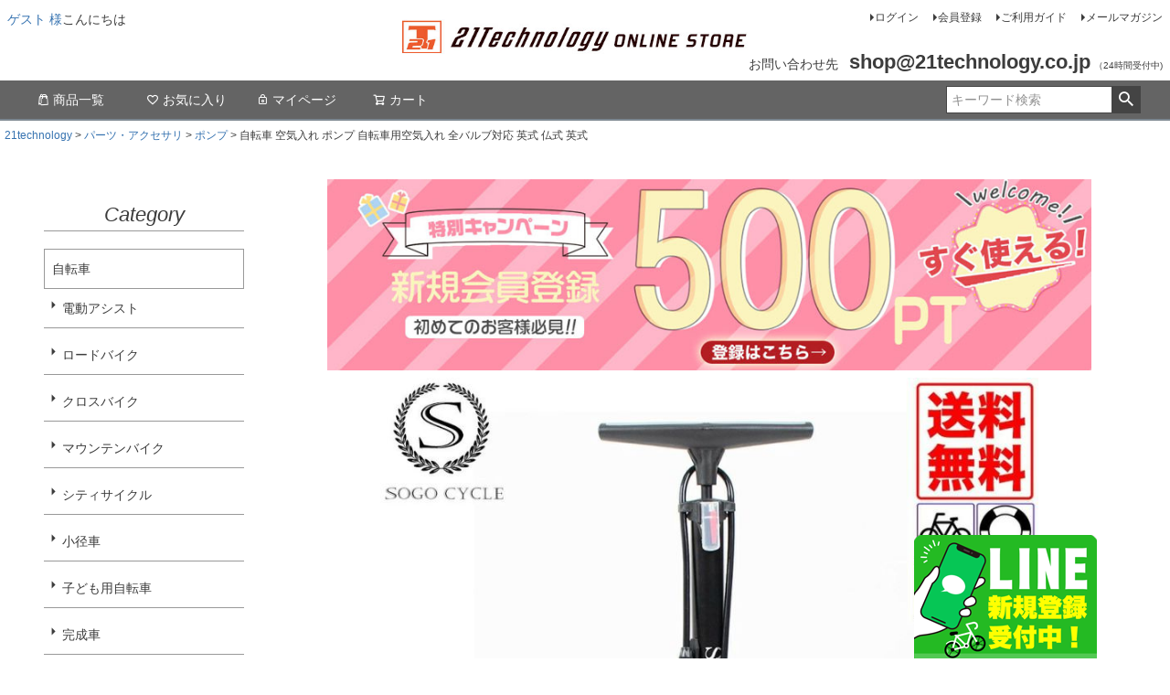

--- FILE ---
content_type: text/html;charset=UTF-8
request_url: https://21technology.co.jp/c/accessory/pump/bfp-psab2
body_size: 15140
content:
<!DOCTYPE html>
<html lang="ja"><head>
  <meta charset="UTF-8">
  
  <title>自転車 空気入れ ポンプ 自転車用空気入れ 全バルブ対応 英式 仏式 英式 | 21テクノロジー ONLINE STORE</title>
  <meta name="viewport" content="width=device-width">


    <meta name="description" content="自転車 空気入れ ポンプ 自転車用空気入れ 全バルブ対応 英式 仏式 英式 ポンプ 21テクノロジー ONLINE STORE">
    <meta name="keywords" content="自転車 空気入れ ポンプ 自転車用空気入れ 全バルブ対応 英式 仏式 英式,ポンプ,21テクノロジー ONLINE STORE">
  
  <link rel="stylesheet" href="https://fs21technology.itembox.design/system/fs_style.css?t=20251118042557">
  <link rel="stylesheet" href="https://fs21technology.itembox.design/generate/theme10/fs_theme.css?t=20251118042557">
  <link rel="stylesheet" href="https://fs21technology.itembox.design/generate/theme10/fs_original.css?t=20251118042557">
  
  <link rel="canonical" href="https://21technology.co.jp/c/accessory/pump/bfp-psab2">
  
  
  
  
  <script>
    window._FS=window._FS||{};_FS.val={"tiktok":{"enabled":false,"pixelCode":null},"recaptcha":{"enabled":false,"siteKey":null},"clientInfo":{"memberId":"guest","fullName":"ゲスト","lastName":"","firstName":"ゲスト","nickName":"ゲスト","stageId":"","stageName":"","subscribedToNewsletter":"false","loggedIn":"false","totalPoints":"","activePoints":"","pendingPoints":"","purchasePointExpiration":"","specialPointExpiration":"","specialPoints":"","pointRate":"","companyName":"","membershipCardNo":"","wishlist":"","prefecture":""},"enhancedEC":{"ga4Dimensions":{"userScope":{"stage":"{@ member.stage_order @}","login":"{@ member.logged_in @}"}},"amazonCheckoutName":"Amazon Pay","measurementId":"G-YYBVWQG4SM","trackingId":"UA-180491886-1","dimensions":{"dimension1":{"key":"log","value":"{@ member.logged_in @}"},"dimension2":{"key":"mem","value":"{@ member.stage_order @}"}}},"shopKey":"fs21technology","device":"PC","productType":"1","cart":{"stayOnPage":false}};
  </script>
  
  <script src="/shop/js/webstore-nr.js?t=20251118042557"></script>
  <script src="/shop/js/webstore-vg.js?t=20251118042557"></script>
  
  
  
  
    <meta property="og:title" content="自転車 空気入れ ポンプ 自転車用空気入れ 全バルブ対応 英式 仏式 英式 | 21テクノロジー ONLINE STORE">
    <meta property="og:type" content="og:product">
    <meta property="og:url" content="https://21technology.co.jp/c/accessory/pump/bfp-psab2">
    <meta property="og:image" content="https://fs21technology.itembox.design/product/001/000000000150/000000000150-01-l.jpg?t&#x3D;20251225172520">
    <meta property="og:site_name" content="21テクノロジー ONLINE STORE">
    <meta property="og:description" content="自転車 空気入れ ポンプ 自転車用空気入れ 全バルブ対応 英式 仏式 英式 ポンプ 21テクノロジー ONLINE STORE">
    <meta property="product:price:amount" content="2380">
    <meta property="product:price:currency" content="JPY">
    <meta property="product:product_link" content="https://21technology.co.jp/c/accessory/pump/bfp-psab2">
  
  
  
  
  
    <script type="text/javascript" >
      document.addEventListener('DOMContentLoaded', function() {
        _FS.CMATag('{"fs_member_id":"{@ member.id @}","fs_page_kind":"product","fs_product_url":"bfp-psab2"}')
      })
    </script>
  
  
  



<script async src="https://www.googletagmanager.com/gtag/js?id=G-YYBVWQG4SM"></script>

<script><!--
_FS.setTrackingTag('%3C%21--+Google+Tag+Manager+--%3E%0A%3Cscript%3E%28function%28w%2Cd%2Cs%2Cl%2Ci%29%7Bw%5Bl%5D%3Dw%5Bl%5D%7C%7C%5B%5D%3Bw%5Bl%5D.push%28%7B%27gtm.start%27%3A%0Anew+Date%28%29.getTime%28%29%2Cevent%3A%27gtm.js%27%7D%29%3Bvar+f%3Dd.getElementsByTagName%28s%29%5B0%5D%2C%0Aj%3Dd.createElement%28s%29%2Cdl%3Dl%21%3D%27dataLayer%27%3F%27%26l%3D%27%2Bl%3A%27%27%3Bj.async%3Dtrue%3Bj.src%3D%0A%27https%3A%2F%2Fwww.googletagmanager.com%2Fgtm.js%3Fid%3D%27%2Bi%2Bdl%3Bf.parentNode.insertBefore%28j%2Cf%29%3B%0A%7D%29%28window%2Cdocument%2C%27script%27%2C%27dataLayer%27%2C%27GTM-MTS6R5VD%27%29%3B%3C%2Fscript%3E%0A%3C%21--+End+Google+Tag+Manager+--%3E%0A%0A%3C%21--+Google+tag+%28gtag.js%29+--%3E+%3Cscript+async+src%3D%22https%3A%2F%2Fwww.googletagmanager.com%2Fgtag%2Fjs%3Fid%3DAW-16815055040%22%3E%3C%2Fscript%3E+%3Cscript%3E+window.dataLayer+%3D+window.dataLayer+%7C%7C+%5B%5D%3B+function+gtag%28%29%7BdataLayer.push%28arguments%29%3B%7D+gtag%28%27js%27%2C+new+Date%28%29%29%3B+gtag%28%27config%27%2C+%27AW-16815055040%27%2C+%7B+%27+allow_enhanced_conversions%27%3Atrue+%7D%29%3B+%3C%2Fscript%3E%0A%3Cscript%3E%0Agtag%28%27event%27%2C%27view_item%27%2C+%7B%0A%27value%27%3A+2380%2C%0A%27items%27%3A+%5B%0A%7B%0A%27id%27%3A+150%2C%0A%27google_business_vertical%27%3A+%27retail%27%0A%7D%0A%5D%0A%7D%29%3B%0A%3C%2Fscript%3E');
--></script>
</head>
<body class="fs-body-product fs-body-product-bfp-psab2" id="fs_ProductDetails">
<script><!--
_FS.setTrackingTag('%3C%21--+Google+Tag+Manager+%28noscript%29+--%3E%0A%3Cnoscript%3E%3Ciframe+src%3D%22https%3A%2F%2Fwww.googletagmanager.com%2Fns.html%3Fid%3DGTM-MTS6R5VD%22%0Aheight%3D%220%22+width%3D%220%22+style%3D%22display%3Anone%3Bvisibility%3Ahidden%22%3E%3C%2Fiframe%3E%3C%2Fnoscript%3E%0A%3C%21--+End+Google+Tag+Manager+%28noscript%29+--%3E%0A');
--></script>
<div class="fs-l-page">
<header class="fs-l-header">
<div class="fs-l-header__contents">
<div class="fs-l-header__leftContainer">
<!-- **ウェルカムメッセージ（フリーパーツ ）↓↓ -->
<div class="fs-l-header__welcomeMsg fs-clientInfo">
  <div class="fs-p-welcomeMsg"><a href="https://21technology.co.jp/my/top">{@ member.last_name @} {@ member.first_name @} 様</a>こんにちは</div>
  <div class="fs-p-memberInfo is-loggedIn--{@ member.logged_in @}">
    <span class="fs-p-memberInfo__stage is-staged--{@ member.stage_no @}">{@ member.stage_name @}会員</span>
    <span class="fs-p-memberInfo__points">{@ member.active_points @}ポイント</span>
  </div>
</div>
<!-- **ウェルカムメッセージ（フリーパーツ ）↑↑ -->
<!-- **ドロワーメニューアイコン（フリーパーツ）↓↓ -->
<div class="fs-l-header__drawerOpener">
  <label for="fs_p_ctrlDrawer" class="fs-p-drawerButton fs-p-drawerButton--open">
    <i class="fs-p-drawerButton__icon fs-icon--navCtrl"></i>
    <span class="fs-p-drawerButton__label">menu</span>
  </label>
</div>
<!-- **ドロワーメニューアイコン（フリーパーツ）↑↑ -->
</div>
<!-- **ECサイトロゴ（フリーパーツ）↓↓ -->
<div class="fs-l-header__logo">
  <div class="fs-p-logo">
    <!-- <a href="https://21technology.co.jp"><img src="https://fs21technology.itembox.design/item/common/logo.jpg?t=20251225185527" alt="sample shop" class="fs-p-logo__image"></a> -->
    <a href="https://21technology.co.jp"><img src="https://fs21technology.itembox.design/item/top/21technology-online-store.jpg?t=20251225185527" alt="21Technology ONLINESTORE" class="fs-p-logo__image" id="store_logo_21"></a>
    <!-- <p class="fs-p-logo__lead">21テクノロジー ONLINE STORE</p> -->
  </div>
</div>
<!-- **ECサイトロゴ（フリーパーツ）↑↑ -->
<div class="fs-l-header__utility">
<nav class="fs-p-headerUtilityMenu">
<ul class="fs-p-headerUtilityMenu__list fs-clientInfo fs-pt-menu fs-pt-menu--lv1">
<li class="fs-p-headerUtilityMenu__logout is-loggedIn--{@ member.logged_in @} fs-pt-menu__item fs-pt-menu__item--lv1">
<span class="fs-pt-menu__heading fs-pt-menu__heading--lv1">
<a href="/p/logout" class="fs-pt-menu__link fs-pt-menu__link--lv1">ログアウト</a>
</span>
</li>
<li class="fs-p-headerUtilityMenu__login is-loggedIn--{@ member.logged_in @} fs-pt-menu__item fs-pt-menu__item--lv1">
<span class="fs-pt-menu__heading fs-pt-menu__heading--lv1">
<a href="/p/login" class="fs-pt-menu__link fs-pt-menu__link--lv1">ログイン</a>
</span>
</li>
<li class="fs-p-headerUtilityMenu__register is-loggedIn--{@ member.logged_in @} fs-pt-menu__item fs-pt-menu__item--lv1">
<span class="fs-pt-menu__heading fs-pt-menu__heading--lv1">
<a href="/p/register" class="fs-pt-menu__link fs-pt-menu__link--lv1">会員登録</a>
</span>
</li>
<li class="fs-pt-menu__item fs-pt-menu__item--lv1">
<span class="fs-pt-menu__heading fs-pt-menu__heading--lv1">
<a href="/f/guide" class="fs-pt-menu__link fs-pt-menu__link--lv1">ご利用ガイド</a>
</span>
</li>
<li class="fs-pt-menu__item fs-pt-menu__item--lv1">
<span class="fs-pt-menu__heading fs-pt-menu__heading--lv1">
<a href="/p/newsletter/subscribe" class="fs-pt-menu__link fs-pt-menu__link--lv1">メールマガジン</a>
</span>
</li>
</ul>

</nav>
<!-- **電話注文バナー（フリーパーツ） ↓↓ -->
<div class="fs-p-phoneOrder">

  <span class="fs-p-phoneOrder__phoneLabel">お問い合わせ先</span>
<!--
  <span class="fs-p-phoneOrder__phoneNum">092-292-0565</span>
  <span class="fs-p-phoneOrder__addition">（平日 8:00〜17:00)</span><br>
-->
  <span class="fs-p-phoneOrder__phoneNum">shop@21technology.co.jp</span>
  <span class="fs-p-phoneOrder__addition">（24時間受付中)</span>
</div>
<!-- **電話注文バナー（フリーパーツ） ↑↑ -->
</div>
</div>
<!-- **ヘッダーナビゲーション（フリーパーツ）↓↓ -->
<div class="fs-p-headerNavBar">
  <nav class="fs-p-headerNavigation" id="fs_p_headerNavigation">
    <ul class="fs-p-headerNavigation__list">

      <li class="fs-p-headerNavigation__listItem">
        <a href="/p/search" class="fs-p-headerNavigation__link"><i class="fs-icon--productList"></i>商品一覧</a>
      </li>
      <li class="fs-p-headerNavigation__listItem">
        <a href="/my/wishlist" class="fs-p-headerNavigation__link"><i class="fs-icon--heartOutline"></i>お気に入り</a>
      </li>
      <li class="fs-p-headerNavigation__listItem">
        <a href="/my/top" class="fs-p-headerNavigation__link"><i class="fs-icon--mypage"></i>マイページ</a>
      </li>
      <li class="fs-p-headerNavigation__listItem">
        <a href="/p/cart" class="fs-p-headerNavigation__viewCartButton fs-p-headerNavigation__link">
          <i class="fs-icon--cart"></i>
          <span class="fs-p-headerNavigation__viewCartButton__label">カート</span>
          <span class="fs-p-cartItemNumber fs-client-cart-count fs-clientInfo"></span>
        </a>
      </li>
    </ul>
    <div class="fs-p-headerNavigation__search fs-p-searchForm">
      <form action="/p/search" method="get">
        <span class="fs-p-searchForm__inputGroup fs-p-inputGroup">
          <input type="text" name="keyword" maxlength="1000" placeholder="キーワード検索" class="fs-p-searchForm__input fs-p-inputGroup__input">
          <button type="submit" class="fs-p-searchForm__button fs-p-inputGroup__button">検索</button>
        </span>
      </form>
    </div>
  </nav>
</div>
<script type="application/ld+json">
{
  "@context": "http://schema.org",
  "@type": "WebSite",
  "url": "https://21technology.co.jp",
  "potentialAction": {
    "@type": "SearchAction",
    "target": "https://21technology.co.jp/p/search?keyword={search_term_string}",
    "query-input": "required name=search_term_string"
  }
}
</script>
<!-- **ヘッダーナビゲーション（フリーパーツ） ↑↑ -->
</header>
<!-- **パンくずリストパーツ （システムパーツ） ↓↓ -->
<nav class="fs-c-breadcrumb">
<ol class="fs-c-breadcrumb__list">
<li class="fs-c-breadcrumb__listItem">
<a href="/">21technology</a>
</li>
<li class="fs-c-breadcrumb__listItem">
<a href="/c/accessory">パーツ・アクセサリ</a>
</li>
<li class="fs-c-breadcrumb__listItem">
<a href="/c/accessory/pump">ポンプ</a>
</li>
<li class="fs-c-breadcrumb__listItem">
自転車 空気入れ ポンプ 自転車用空気入れ 全バルブ対応 英式 仏式 英式
</li>
</ol>
</nav>
<!-- **パンくずリストパーツ （システムパーツ） ↑↑ -->

<main class="fs-l-main fs-l-product"><div id="fs-page-error-container" class="fs-c-panelContainer">
  
  
</div>
<!-- **ドロワーメニュー制御用隠しチェックボックス（フリーパーツ） ↓↓ -->
<input type="checkbox" name="ctrlDrawer" value="" style="display:none;" id="fs_p_ctrlDrawer" class="fs-p-ctrlDrawer">
<!-- **ドロワーメニュー制御用隠しチェックボックス（フリーパーツ） ↑↑ -->
<aside class="fs-p-drawer fs-l-sideArea">
<!-- **ドロワーメニュー上部 （フリーパーツ） ↓↓ -->
<div class="fs-p-drawer__buttonContainer">
  <label for="fs_p_ctrlDrawer" class="fs-p-drawer__button fs-p-drawerButton fs-p-drawerButton--close">
    <i class="fs-p-drawerButton__icon fs-icon--close"></i>
    <span class="fs-p-drawerButton__label">close</span>
  </label>
</div>
<div class="fs-clientInfo">
  <div class="fs-p-drawer__welcomeMsg">
    <div class="fs-p-welcomeMsg">{@ member.last_name @} {@ member.first_name @} 様こんにちは</div>
    <div class="fs-p-memberInfo is-loggedIn--{@ member.logged_in @}">
      <!-- <span class="fs-p-memberInfo__rank">{@ member.stage_name @}会員</span> -->
      <span class="fs-p-memberInfo__points">{@ member.active_points @}ポイント</span>
    </div>
  </div>
  <div class="fs-p-drawer__loginLogout">
    <a href="/p/logout" class="fs-p-drawer__loginLogout__logout is-loggedIn--{@ member.logged_in @}">ログアウト</a>
    <a href="/p/login" class="fs-p-drawer__loginLogout__login is-loggedIn--{@ member.logged_in @}">ログイン</a>
  </div>
</div>
<h2 class="fs-p-drawer__heading"><span style="font-style:italic;">Category</span></h2>
<!-- **ドロワーメニュー上部 （フリーパーツ）↑↑ -->
<ul class="fs-p-sideMenu fs-pt-menu fs-pt-menu--lv1">

<li class="fs-pt-menu__item fs-pt-menu__item--lv1 fs-pt_menu__item--bicycle">
<span class="fs-pt-menu__heading fs-pt-menu__heading--lv1">
自転車
</span>
<ul class="fs-pt-menu__submenu fs-pt-menu--lv2">

<li class="fs-pt-menu__item fs-pt-menu__item--lv2 fs-pt_menu__item--e-assist">
<span class="fs-pt-menu__heading fs-pt-menu__heading--lv2">
<a href="/c/bicycle/e-assist" class="fs-pt-menu__link fs-pt-menu__link--lv2">電動アシスト</a>
</span>
</li>


<li class="fs-pt-menu__item fs-pt-menu__item--lv2 fs-pt_menu__item--roadbike">
<span class="fs-pt-menu__heading fs-pt-menu__heading--lv2">
<a href="/c/bicycle/roadbike" class="fs-pt-menu__link fs-pt-menu__link--lv2">ロードバイク</a>
</span>
</li>


<li class="fs-pt-menu__item fs-pt-menu__item--lv2 fs-pt_menu__item--crossbike">
<span class="fs-pt-menu__heading fs-pt-menu__heading--lv2">
<a href="/c/bicycle/crossbike" class="fs-pt-menu__link fs-pt-menu__link--lv2">クロスバイク</a>
</span>
</li>


<li class="fs-pt-menu__item fs-pt-menu__item--lv2 fs-pt_menu__item--mtb">
<span class="fs-pt-menu__heading fs-pt-menu__heading--lv2">
<a href="/c/bicycle/mtb" class="fs-pt-menu__link fs-pt-menu__link--lv2">マウンテンバイク</a>
</span>
</li>


<li class="fs-pt-menu__item fs-pt-menu__item--lv2 fs-pt_menu__item--citycycle">
<span class="fs-pt-menu__heading fs-pt-menu__heading--lv2">
<a href="/c/bicycle/citycycle" class="fs-pt-menu__link fs-pt-menu__link--lv2">シティサイクル</a>
</span>
</li>


<li class="fs-pt-menu__item fs-pt-menu__item--lv2 fs-pt_menu__item--minivelo">
<span class="fs-pt-menu__heading fs-pt-menu__heading--lv2">
<a href="/c/bicycle/minivelo" class="fs-pt-menu__link fs-pt-menu__link--lv2">小径車</a>
</span>
</li>


<li class="fs-pt-menu__item fs-pt-menu__item--lv2 fs-pt_menu__item--childsbike">
<span class="fs-pt-menu__heading fs-pt-menu__heading--lv2">
<a href="/c/bicycle/childsbike" class="fs-pt-menu__link fs-pt-menu__link--lv2">子ども用自転車</a>
</span>
</li>


<li class="fs-pt-menu__item fs-pt-menu__item--lv2 fs-pt_menu__item--pre-assembled">
<span class="fs-pt-menu__heading fs-pt-menu__heading--lv2">
<a href="/c/bicycle/pre-assembled" class="fs-pt-menu__link fs-pt-menu__link--lv2">完成車</a>
</span>
</li>

</ul>

</li>


<li class="fs-pt-menu__item fs-pt-menu__item--lv1 fs-pt_menu__item--unicycle">
<span class="fs-pt-menu__heading fs-pt-menu__heading--lv1">
<a href="/c/unicycle" class="fs-pt-menu__link fs-pt-menu__link--lv1">一輪車</a>
</span>
</li>


<li class="fs-pt-menu__item fs-pt-menu__item--lv1 fs-pt_menu__item--training-bike">
<span class="fs-pt-menu__heading fs-pt-menu__heading--lv1">
<a href="/c/training-bike" class="fs-pt-menu__link fs-pt-menu__link--lv1">トレーニングバイク</a>
</span>
</li>


<li class="fs-pt-menu__item fs-pt-menu__item--lv1 fs-pt_menu__item--e-scooter">
<span class="fs-pt-menu__heading fs-pt-menu__heading--lv1">
<a href="/c/e-scooter" class="fs-pt-menu__link fs-pt-menu__link--lv1">電動キックボード</a>
</span>
</li>


<li class="fs-pt-menu__item fs-pt-menu__item--lv1 fs-pt_menu__item--accessory">
<span class="fs-pt-menu__heading fs-pt-menu__heading--lv1">
パーツ・アクセサリ
</span>
<ul class="fs-pt-menu__submenu fs-pt-menu--lv2">

<li class="fs-pt-menu__item fs-pt-menu__item--lv2 fs-pt_menu__item--lock">
<span class="fs-pt-menu__heading fs-pt-menu__heading--lv2">
<a href="/c/accessory/lock" class="fs-pt-menu__link fs-pt-menu__link--lv2">ロックキー</a>
</span>
</li>


<li class="fs-pt-menu__item fs-pt-menu__item--lv2 fs-pt_menu__item--basket">
<span class="fs-pt-menu__heading fs-pt-menu__heading--lv2">
<a href="/c/accessory/basket" class="fs-pt-menu__link fs-pt-menu__link--lv2">カゴ</a>
</span>
</li>


<li class="fs-pt-menu__item fs-pt-menu__item--lv2 fs-pt_menu__item--pump">
<span class="fs-pt-menu__heading fs-pt-menu__heading--lv2">
<a href="/c/accessory/pump" class="fs-pt-menu__link fs-pt-menu__link--lv2">ポンプ</a>
</span>
</li>


<li class="fs-pt-menu__item fs-pt-menu__item--lv2 fs-pt_menu__item--light">
<span class="fs-pt-menu__heading fs-pt-menu__heading--lv2">
<a href="/c/accessory/light" class="fs-pt-menu__link fs-pt-menu__link--lv2">ライト</a>
</span>
</li>


<li class="fs-pt-menu__item fs-pt-menu__item--lv2 fs-pt_menu__item--helmet">
<span class="fs-pt-menu__heading fs-pt-menu__heading--lv2">
<a href="/c/accessory/helmet" class="fs-pt-menu__link fs-pt-menu__link--lv2">ヘルメット</a>
</span>
</li>


<li class="fs-pt-menu__item fs-pt-menu__item--lv2 fs-pt_menu__item--childseat-and-cover">
<span class="fs-pt-menu__heading fs-pt-menu__heading--lv2">
<a href="/c/accessory/childseat-and-cover" class="fs-pt-menu__link fs-pt-menu__link--lv2">チャイルドシート＆カバー</a>
</span>
</li>


<li class="fs-pt-menu__item fs-pt-menu__item--lv2 fs-pt_menu__item--cycle-cover">
<span class="fs-pt-menu__heading fs-pt-menu__heading--lv2">
<a href="/c/accessory/cycle-cover" class="fs-pt-menu__link fs-pt-menu__link--lv2">サドルカバー&サイクルカバー</a>
</span>
</li>


<li class="fs-pt-menu__item fs-pt-menu__item--lv2 fs-pt_menu__item--protector">
<span class="fs-pt-menu__heading fs-pt-menu__heading--lv2">
<a href="/c/accessory/protector" class="fs-pt-menu__link fs-pt-menu__link--lv2">プロテクタ</a>
</span>
</li>


<li class="fs-pt-menu__item fs-pt-menu__item--lv2 fs-pt_menu__item--othres">
<span class="fs-pt-menu__heading fs-pt-menu__heading--lv2">
<a href="/c/accessory/othres" class="fs-pt-menu__link fs-pt-menu__link--lv2">その他</a>
</span>
</li>

</ul>

</li>


<li class="fs-pt-menu__item fs-pt-menu__item--lv1 fs-pt_menu__item--sellinsets">
<span class="fs-pt-menu__heading fs-pt-menu__heading--lv1">
<a href="/c/sellinsets" class="fs-pt-menu__link fs-pt-menu__link--lv1">セット商品</a>
</span>
</li>


<li class="fs-pt-menu__item fs-pt-menu__item--lv1 fs-pt_menu__item--other_products">
<span class="fs-pt-menu__heading fs-pt-menu__heading--lv1">
<a href="/c/other_products" class="fs-pt-menu__link fs-pt-menu__link--lv1">その他の商品</a>
</span>
</li>

</ul>

</aside>
<section class="fs-l-pageMain"><!-- 商品ページ内 告知欄（バナー）-->
<div class="contents_wrap annoucement_wrap">


<!--　<a href="https://21technology.co.jp/f/gift-campaign"><img src="https://fs21technology.itembox.design/item/banner/gift-campaign_mini.jpg?t=20251225185527" alt="プレゼントキャンペーン" /></a> -->
<!--　<a href="https://21technology.co.jp/f/coupons"><img src="https://fs21technology.itembox.design/item/banner/coupon_mini.jpg?t=20251225185527" alt="お得なクーポン配布中" /></a> -->
<!--　<a href="https://21technology.co.jp/p/coupon/C24030900000011"><img src="https://fs21technology.itembox.design/item/banner/coupon_mini_kb100.jpg?t=20251225185527" alt="電動キックボード発売記念！先着200名2万円OFF！" /></a> -->
  <a href="https://21technology.co.jp/p/register"><img src="https://fs21technology.itembox.design/item/banner/regist_mini.jpg?t=20251225185527" alt="新規会員登録で500Pプレゼント！" /></a>
<!--  <a href="https://21technology.co.jp/f/review_present"><img src="https://fs21technology.itembox.design/item/banner/present_mini.jpg?t=20251225185527" alt="レビュープレゼントについて" /></a> -->
<!-- <img src="https://fs21technology.itembox.design/item/banner/newyear_2025_2026.jpg?t=20251225185527" alt="年末年始のお休みについて2025" /> -->
</div>
<!-- **商品詳細エリア（システムパーツグループ）↓↓ -->
<form id="fs_form">
<input type="hidden" name="productId" value="150">

<div class="fs-l-productLayout fs-system-product" data-product-id="150" data-vertical-variation-no="" data-horizontal-variation-no="">
<!-- **商品画像パーツ・フリック（システムパーツ ）↓↓ -->
<div class="fs-c-productCarouselMainImage">
  <div class="fs-c-productCarouselMainImage__carousel fs-c-slick" id="fs_productCarouselMainImage">
    
      
        <figure class="fs-c-productCarouselMainImage__image" aria-hidden="true" tabindex="-1" data-sub-image-url="https://fs21technology.itembox.design/product/001/000000000150/000000000150-01-xs.jpg?t&#x3D;20251225172520" data-enlarged-image-url="https://fs21technology.itembox.design/product/001/000000000150/000000000150-01-xl.jpg?t&#x3D;20251225172520">
          <img src="https://fs21technology.itembox.design/product/001/000000000150/000000000150-01-l.jpg?t&#x3D;20251225172520" alt=""
          
          >
          
        </figure>
      
     
  </div>
  <div class="fs-c-productCarouselMainImage__expandButton fs-c-buttonContainer">
    <button type="button" class="fs-c-button--viewExtendedImage fs-c-button--plain">
<span class="fs-c-button__label">画像拡大</span>
</button>
  </div>
</div>
<!-- **商品画像パーツ・フリック（システムパーツ）↑↑ -->

<!-- **商品名パーツ（システムパーツ）↓↓ -->
<h1 class="fs-c-productNameHeading fs-c-heading">
  
  <span class="fs-c-productNameHeading__copy">1～5営業日以内に出荷予定<br></span>
  
  <span class="fs-c-productNameHeading__name">自転車 空気入れ ポンプ 自転車用空気入れ 全バルブ対応 英式 仏式 英式</span>
</h1>
<!-- **商品名パーツ（システムパーツ）↑↑ -->
<!-- 商品ページ内 告知欄（生活応援バナー）-->
<div class="contents_wrap annoucement_wrap">
<!-- 生活応援 -->
<img src="https://fs21technology.itembox.design/item/banner/banner_for_support.jpg?t=20251225185527" alt="物価高対策 生活応援" />

</div>

<!-- **商品番号パーツ（システムパーツ）↓↓ -->
<div class="fs-c-productNumber">
  <span class="fs-c-productNumber__label">商品番号</span>
  <span class="fs-c-productNumber__number">bfp-psab2</span>
</div>
<!-- **商品番号パーツ（システムパーツ）↑↑ -->


  




<!-- **商品価格パーツ（システムパーツ）↓↓ -->

<div class="fs-c-productPrices fs-c-productPrices--productDetail">
<div class="fs-c-productPrice fs-c-productPrice--selling">

  
    
    <span class="fs-c-productPrice__main">
      
        <span class="fs-c-productPrice__main__label">当店特別価格</span>
      
      <span class="fs-c-productPrice__main__price fs-c-price">
        <span class="fs-c-price__currencyMark">&yen;</span>
        <span class="fs-c-price__value">2,380</span>
      </span>
    </span>
    <span class="fs-c-productPrice__addon">
      <span class="fs-c-productPrice__addon__label">税込</span>
    </span>
    
  

</div>

</div>

<!-- **商品価格パーツ（システムパーツ）↑↑ -->






<!-- **カート・バリエーションごとにボタンパーツ（システムパーツ）↓↓ -->
<input type="hidden" name="verticalVariationNo" value="">
<input type="hidden" name="horizontalVariationNo" value="">
<input type="hidden" name="verticalVariationName" value="">
<input type="hidden" name="horizontalVariationName" value="">
<input type="hidden" name="verticalAdminNo" value="">
<input type="hidden" name="horizontalAdminNo" value="">
<input type="hidden" name="staffStartSkuCode" value="">



  
<div class="fs-c-productQuantityAndWishlist" data-product-id="150" data-vertical-variation-no="" data-horizontal-variation-no="">
  
    <span class="fs-c-productQuantityAndWishlist__wishlist fs-c-buttonContainer">
      <button type="button" class="fs-c-button--addToWishList--detail fs-c-button--particular">
<span class="fs-c-button__label">お気に入りに登録する</span>
</button>
    </span>
  
  
    <span class="fs-c-productQuantityAndWishlist__quantity fs-c-quantity fs-system-assistTarget">
      <select name="quantity" class="fs-c-quantity__select fs-system-quantity-list" data-cart-type="normal">
    <option value="1" selected="">1</option>
    <option value="2">2</option>
    <option value="3">3</option>
    <option value="4">4</option>
    <option value="5">5</option>
    <option value="6">6</option>
    <option value="7">7</option>
    <option value="8">8</option>
    <option value="9">9</option>
    <option value="10">10+</option>
</select>
<input name="quantity" class="fs-c-quantity__number fs-system-quantity-text" value="1" maxlength="4" style="display:none" type="tel" data-cart-type="normal" disabled>
<span class="fs-c-quantity__message"></span>
    </span>
  
</div>
<div class="fs-c-productActionButton fs-c-buttonContainer" data-product-id="150" data-vertical-variation-no="" data-horizontal-variation-no="">
  
          <button type="button" class="fs-c-button--addToCart--detail fs-c-button--primary">
<span class="fs-c-button__label">カートに入れる</span>
</button>
      
  
</div>






    

<!-- **カート・バリエーションごとにボタンパーツ（システムパーツ）↑↑ -->





<!-- **返品特約表示（システムパーツ）↓↓ -->
<div class="fs-c-returnedSpecialContract"><div class="fs-c-returnedSpecialContract__link"> 
<a href="/p/about/return-policy" target="_blank">返品特約について</a> 
</div> </div>
<!-- **返品特約表示（システムパーツ）↑↑ -->

<!-- **お問い合わせパーツ（システムパーツ） ↓↓ -->
<div class="fs-c-inquiryAboutProduct fs-c-buttonContainer fs-c-buttonContainer--inquiryAboutProduct" data-product-id="150">
  <button type="button" class="fs-c-button--inquiryAboutProduct fs-c-button--plain">
<span class="fs-c-button__label">商品についてのお問い合わせ</span>
</button>
</div>
<!-- **お問い合わせパーツ（システムパーツ） ↑↑ -->
<script id="fs-productInquiries-template" type="text/x-handlebars">
<aside class="fs-c-modal fs-c-modal--inquiry" style="display: none;">
  <div class="fs-c-modal__inner">
    <div class="fs-c-modal__header">
      {{{productInquiryTitle}}}
      <span class="fs-c-modal__close" role="button" aria-label="閉じる"></span>
    </div>
    <div class="fs-c-modal__contents">
      <div class="fs-c-inquiryProduct">
        {{#if productImageSrc}}
        <div class="fs-c-inquiryProduct__productImage fs-c-productImage">
          <img src="{{productImageSrc}}" alt="{{productImageAlt}}" class="fs-c-inquiryProduct__productImage__image fs-c-productImage__image">
        </div>
        {{/if}}
        <div class="fs-c-inquiryProduct__productName fs-c-productName">
          {{#if productCatchCopy}}
          <span class="fs-c-productName__copy">{{{productCatchCopy}}}</span>
          {{/if}}
          <span class="fs-c-productName__name">{{{productName}}}</span>
        </div>
      </div>
      {{{productInquiryComment}}}
      <div class="fs-c-inputInformation">
        <form>
          <fieldset name="inquiryEdit" class="fs-c-inquiryEditField">
            <table class="fs-c-inputTable fs-c-inputTable--inModal">
              <tbody>
                <tr>
                  <th class="fs-c-inputTable__headerCell" scope="row">
                    <label for="fs_input_name" class="fs-c-inputTable__label">氏名
                      <span class="fs-c-requiredMark">(必須)</span>
                    </label>
                  </th>
                  <td class="fs-c-inputTable__dataCell">
                    <div class="fs-c-inputField">
                      <div class="fs-c-inputField__field fs-system-assistTarget">
                        <input type="text" name="name" id="fs_input_name" value="{{name}}" data-rule-required="true">
                      </div>
                    </div>
                  </td>
                </tr>
                <tr>
                  <th class="fs-c-inputTable__headerCell" scope="row">
                    <label for="fs_input_mailAddress" class="fs-c-inputTable__label">メールアドレス
                      <span class="fs-c-requiredMark">(必須)</span>
                    </label>
                  </th>
                  <td class="fs-c-inputTable__dataCell">
                    <div class="fs-c-inputField">
                      <div class="fs-c-inputField__field fs-system-assistTarget">
                        <input type="text" name="mailAddress" id="fs_input_mailAddress" value="{{email}}"
                               data-rule-mailNoCommaInDomain="true"
                               data-rule-mailValidCharacters="true"
                               data-rule-mailHasAt="true"
                               data-rule-mailHasLocalPart="true"
                               data-rule-mailHasDomain="true"
                               data-rule-mailNoMultipleAts="true"
                               data-rule-mailHasDot="true"
                               data-rule-mailValidDomain="true"
                               data-rule-mailHasTextAfterDot="true"
                               data-rule-required="true">
                      </div>
                    </div>
                  </td>
                </tr>
                {{#if phoneNumberEnabled}}
                <tr>
                  <th class="fs-c-inputTable__headerCell" scope="row">
                    <label for="fs_input_phoneNumber" class="fs-c-inputTable__label">お電話番号
                      {{#if phoneNumberRequired}}<span class="fs-c-requiredMark">(必須)</span>{{/if}}
                    </label>
                  </th>
                  <td class="fs-c-inputTable__dataCell">
                    <div class="fs-c-inputField">
                      <div class="fs-c-inputField__field fs-system-assistTarget">
                        <input type="tel" name="phoneNumber" id="fs_input_phoneNumber" maxlength="17" pattern="\d*-{0,1}\d*-{0,1}\d*" data-rule-phoneNumber="true"{{#if phoneNumberRequired}} data-rule-required="true"{{/if}}>
                      </div>
                    </div>
                  </td>
                </tr>
                {{/if}}
                <tr>
                  <th class="fs-c-inputTable__headerCell" scope="row">
                    <label for="fs_input_inquiry" class="fs-c-inputTable__label">お問い合わせ内容
                      <span class="fs-c-requiredMark">(必須)</span>
                    </label>
                  </th>
                  <td class="fs-c-inputTable__dataCell">
                    <div class="fs-c-inputField">
                      <div class="fs-c-inputField__field fs-system-assistTarget">
                        <textarea name="inquiry" id="fs_input_inquiry" data-rule-required="true"></textarea>
                      </div>
                    </div>
                  </td>
                </tr>
              </tbody>
            </table>
          </fieldset>
          {{#with privacyPolicyAgree as |privacyPolicyAgree|}}{{#if privacyPolicyAgree.displayAgreeArea}}
{{#if privacyPolicyAgree.displayAgreeCheckbox}}
<fieldset form="fs_form" name="privacyAgree" class="fs-c-privacyPolicyAgreeField fs-c-additionalCheckField">
  <div class="fs-c-inputField">
    <div class="fs-c-inputField__field">
      <span class="fs-c-checkbox">
        <input type="checkbox" id="fs_input_privacyAgree" name="privacyPolicyAgreed" class="fs-c-checkbox__checkbox"{{#if privacyPolicyAgree.agreeCheckboxChecked}} checked{{/if}}>
        <label for="fs_input_privacyAgree" class="fs-c-checkbox__label">
          <span class="fs-c-checkbox__checkMark"></span>
          {{{privacyPolicyAgree.checkLabel}}}
        </label>
      </span>
    </div>
  </div>
</fieldset>
{{else}}
{{{privacyPolicyAgree.uncheckedComment}}}
{{/if}}
{{/if}}{{/with}}
          <div class="fs-c-inputInformation__button fs-c-buttonContainer fs-c-buttonContainer--sendInquiry">
            {{#with sendInquiryButton as |button|}}<button type="button" class="{{button.classes}}{{#if button.disabled}} is-disabled{{/if}}"{{#if button.disabled}} disabled{{/if}}>
{{#if button.image}}<img class="fs-c-button__image" src="{{button.imageUrl}}" alt="{{button.label}}">{{else}}<span class="fs-c-button__label">{{button.label}}</span>{{/if}}
</button>{{/with}}
          </div>
        </form>
      </div>
    </div>
  </div>
</aside>
</script>
<!-- **商品説明（大）表示（システムパーツ）↓↓ -->
<div class="fs-p-productDescription fs-p-productDescription--full"></div>
<!-- **商品説明（大）表示（システムパーツ）↑↑ -->
<!-- **商品説明（小）表示（システムパーツ）↓↓ -->
<div class="fs-p-productDescription fs-p-productDescription--short"></div>
<!-- **商品説明（小）表示（システムパーツ）↑↑ -->
<!-- 商品独自コメント　パーツで記載する。 -->
<!-- 商品 ここから -->
<center>
    <picture>
        <source type="image/webp" srcset="/items/_parts/bfp-psab2/main.jpg.webp">
        <img src="/items/_parts/bfp-psab2/main.jpg" width="100%" border="0" alt="" />
    </picture>
    <picture>
        <source type="image/webp" srcset="/items/_parts/bfp-psab2/sogo_picture01.jpg.webp">
        <img src="/items/_parts/bfp-psab2/sogo_picture01.jpg" width="100%" border="0" alt="" />
    </picture>
    <picture>
        <source type="image/webp" srcset="/items/_parts/bfp-psab2/001.jpg.webp">
        <img src="/items/_parts/bfp-psab2/001.jpg" width="100%" border="0" alt="" />
    </picture>
    <picture>
        <source type="image/webp" srcset="/items/_parts/bfp-psab2/002.jpg.webp">
        <img src="/items/_parts/bfp-psab2/002.jpg" width="100%" border="0" alt="" />
    </picture>
    <picture>
        <source type="image/webp" srcset="/items/_parts/bfp-psab2/sogo_picture02.jpg.webp">
        <img src="/items/_parts/bfp-psab2/sogo_picture02.jpg" width="100%" border="0" alt="" />
    </picture>
    <picture>
        <source type="image/webp" srcset="/items/_parts/bfp-psab2/003.jpg.webp">
        <img src="/items/_parts/bfp-psab2/003.jpg" width="100%" border="0" alt="" />
    </picture>
    <picture>
        <source type="image/webp" srcset="/items/_parts/bfp-psab2/004.jpg.webp">
        <img src="/items/_parts/bfp-psab2/004.jpg" width="100%" border="0" alt="" />
    </picture>
    <picture>
        <source type="image/webp" srcset="/items/_parts/bfp-psab2/sogo_picture03.jpg.webp">
        <img src="/items/_parts/bfp-psab2/sogo_picture03.jpg" width="100%" border="0" alt="" />
    </picture>

    <div>英式・米式・仏式のバルブ形式に対応。</div>
    <div>
        <h3>★充填圧上限(kPa)★</h3>
        【英式バルブ：約500kPa（約5kgf／?）】 【米式・仏式バルブ：約700kPa（約7kgf／?）】
    </div>

</center>
<!-- 商品　ここまで -->










<!-- **商品詳細用 注意事項説明（フリーパーツ）↓↓ -->
<div class="fs-p-card">
  <h2 class="fs-p-card__title">ご注意ください</h2>
  <div class="fs-p-card__message">
    <p>※改良などにより、予告なくデザイン・仕様変更がある可能性がございます。予めご了承下さいませ。</p>
    <p>※全ての自転車は工場出荷時に点検・調整済みですが、運送時の振動などにより調整に狂いが生じる場合があります。そのため変速機、ブレーキについては購入後に再調整をお願致します。</p>
    <p>※前輪、ペダル、ハンドル、サドル等、一部お客様で組立が必要になります。付属の組立専用工具をご使用ください。</p>
    <p>※他サイトの店舗と在庫を共有しておりますので、行き違いにより売り切れとなる場合がございます。その場合、キャンセル、またはお色の変更をご提案させていただきます。予めご了承ください。</p>
    <p>※一部配達できない地域がございます。ご指定いただきましたご住所が該当いたしました場合、キャンセルさせていただく場合がございますのでご了承ください。</p>
    <p>※北海道・離島・一部地域は追加送料がかかる場合がございます。予めご了承ください。</p>
    <p>※ご入金確認後、順次発送いたします。</p>
    <p>※運送会社により発送が行えない日がございます。その場合、発送が遅れますので、予めご了承ください。</p>
  </div>
</div>
<!-- **商品詳細用 注意事項説明（フリーパーツ）↑↑ -->
<!-- **商品詳細用 ショップからの大事なお願い（フリーパーツ）↓↓ -->
<div class="fs-p-card">
  <h2 class="fs-p-card__title">ショップからの大事なお願い</h2>
  <div class="fs-p-card__message">
    <p>当店では商品発送後のキャンセルはお受けしておりません。発送済みのお荷物につきましては必ずお受け取りいただきますよう、よろしくお願い申し上げます。お受け取りいただけないまま保管期限を過ぎて返送されてきた場合、往復分の送料をご請求させていただきます。予めご了承ください。</p>
  </div>
</div>
<!-- **商品詳細用 ショップからの大事なお願い（フリーパーツ）↑↑ -->
<!-- **商品詳細用 返品交換説明（フリーパーツ）↓↓ -->
<div class="fs-p-card">
  <h2 class="fs-p-card__title">返品・交換について</h2>
  <div class="fs-p-card__message">
    <p>商品の品質につきましては、万全を期しておりますが、万一不良・破損などがございましたら、商品到着後7日以内(未使用商品)にお知らせください。弊社ではお客様のご都合による返品・交換は承っておりません。詳しくは<a href="/f/guide" class="fs-p-footerNavigationItem__link">ご利用ガイド</a>をご利用ください。</p>
  </div>
</div>
<!-- **商品詳細用 返品交換説明（フリーパーツ）↑↑ -->
<!-- **商品詳細用 レビュー説明（フリーパーツ）↓↓ -->
<div class="fs-p-card">
  <h2 class="fs-p-card__title">レビュープレゼントについて</h2>
  <div class="fs-p-card__message">
    <p>レビューのプレゼントは商品到着後、googleレビューを記載して頂き『レビュー書きました』と<span style="font-style:italic;">review@21technology.co.jp</span>へメールでご連絡を頂いてからの発送となります。メールにご注文番号・お名前を必ずご記載願います。</p>
　　<p>詳しい方法はこちらから→<a href="https://21technology.co.jp/f/review_present" class="fs-p-footerNavigationItem__link">レビューの投稿方法</a></p>
  </div>
</div>
<!-- **商品詳細用 レビュー説明（フリーパーツ）↑↑ -->
<!-- **SNSシェアボタン （フリーパーツ） ↓↓ -->
<div class="fs-p-snsArea">

<!-- tweet -->
<a href="https://twitter.com/share?ref_src=twsrc%5Etfw" class="twitter-share-button" data-show-count="false">Tweet</a><script async src="https://platform.twitter.com/widgets.js" charset="utf-8"></script>
<!-- tweet -->

<!-- facebook -->
<div id="fb-root"></div>
<script>(function(d, s, id) {
  var js, fjs = d.getElementsByTagName(s)[0];
  if (d.getElementById(id)) return;
  js = d.createElement(s); js.id = id;
  js.src = 'https://connect.facebook.net/ja_JP/sdk.js#xfbml=1&version=v3.2';
  fjs.parentNode.insertBefore(js, fjs);
}(document, 'script', 'facebook-jssdk'));</script>
<div class="fb-like" data-href="https://21technology.co.jp/c/accessory/pump/bfp-psab2" data-layout="button" data-action="like" data-size="small" data-show-faces="false" data-share="false"></div>
<!-- facebook -->

<!-- LINE -->
<div class="line-it-button" data-lang="ja" data-type="share-a" data-ver="3" data-url="https://21technology.co.jp/c/accessory/pump/bfp-psab2" data-color="default" data-size="small" data-count="false" style="display: none;"></div>
<script src="https://www.line-website.com/social-plugins/js/thirdparty/loader.min.js" async="async" defer="defer"></script>
<!-- LINE -->

</div>
<!-- **SNSシェアボタン（フリーパーツ） ↑↑ --></div>


<span data-id="fs-analytics" data-product-url="bfp-psab2" data-eec="{&quot;fs-begin_checkout-price&quot;:2380,&quot;id&quot;:&quot;bfp-psab2&quot;,&quot;fs-remove_from_cart-price&quot;:2380,&quot;list_name&quot;:&quot;自転車 空気&quot;,&quot;quantity&quot;:1,&quot;name&quot;:&quot;自転車 空気入れ ポンプ 自転車用空気入れ 全バルブ対応 英式 仏式 英式&quot;,&quot;fs-add_to_cart-price&quot;:2380,&quot;category&quot;:&quot;パーツ・/ポンプ&quot;,&quot;fs-select_content-price&quot;:2380,&quot;price&quot;:2380}" data-ga4="{&quot;items&quot;:[{&quot;fs-begin_checkout-price&quot;:2380,&quot;item_name&quot;:&quot;自転車 空気入れ ポンプ 自転車用空気入れ 全バルブ対応 英式 仏式&quot;,&quot;fs-remove_from_cart-price&quot;:2380,&quot;fs-select_item-price&quot;:2380,&quot;fs-select_content-price&quot;:2380,&quot;currency&quot;:&quot;JPY&quot;,&quot;item_list_id&quot;:&quot;product&quot;,&quot;price&quot;:2380,&quot;quantity&quot;:1,&quot;item_category&quot;:&quot;パーツ・アクセサ&quot;,&quot;fs-view_item-price&quot;:2380,&quot;item_category2&quot;:&quot;ポンプ&quot;,&quot;item_id&quot;:&quot;bfp-psab2&quot;,&quot;fs-add_to_cart-price&quot;:2380,&quot;fs-add_payment_info-price&quot;:2380,&quot;item_list_name&quot;:&quot;自転車 &quot;}],&quot;value&quot;:2380,&quot;item_list_id&quot;:&quot;product&quot;,&quot;currency&quot;:&quot;JPY&quot;,&quot;item_list_name&quot;:&quot;自転車 &quot;}" data-category-eec="{&quot;bfp-psab2&quot;:{&quot;type&quot;:&quot;1&quot;}}" data-category-ga4="{&quot;bfp-psab2&quot;:{&quot;type&quot;:&quot;1&quot;}}"></span>

</form>
<!-- **商品詳細エリア（システムパーツグループ）↑↑ -->
</section></main>
<footer class="fs-l-footer">
<!-- **ページトップへ（フリーパーツ）↓↓-->
<div class="fs-p-footerPageTop">
  <a href="#" class="fs-p-footerPageTop__link">
    ページトップへ
  </a>
</div>
<!-- **ページトップへ（フリーパーツ）↑↑-->
<div class="fs-l-footer__contents">
<div class="fs-p-bannerGroup fs-l-col--3">
<!-- **新規会員登録バナー（フリーパーツ）↓↓ -->
<div class="fs-p-banner fs-p-banner--registration">
  <a href="/p/register" class="fs-p-banner__link"><i class="fs-icon--member"></i>
   <span class="fs-p-banner__label">新規会員登録で<span class="fs-p-banner__label--emphasis">500</span>ポイントプレゼント</span>
  </a>
</div>
<!-- **新規会員登録バナー（フリーパーツ）↑↑ -->
<!-- **送料告知バナー（フリーパーツ）↓↓ -->
<div class="fs-p-banner fs-p-banner--postage">
  <a href="/f/guide" class="fs-p-banner__link">
    <i class="fs-icon--delivery"></i>
    <span class="fs-p-banner__label">自転車 <span class="fs-p-banner__label--emphasis">送料無料<span style="font-size:0.5em;color:black;"> (北海道・沖縄・離島・一部地域を除く)</span></span></span>
  </a>
</div>
<!-- **送料告知バナー（フリーパーツ）↑↑ -->
<!-- **LINE ID連携バナー（フリーパーツ）↓↓ -->
<div class="fs-p-banner fs-p-banner--lineIdLink">
  <!-- 
  <a href="/f/line-intro" class="fs-p-banner__link"><span class="fs-p-banner__label">お友だち追加とLINE ID連携で<span class="fs-p-banner__label--emphasis">クーポンプレゼント</span></span></a>  
  <a href="https://lin.ee/2yh1HNf" class="fs-p-banner__link"><span class="fs-p-banner__label">LINEお友だち追加で<span class="fs-p-banner__label--emphasis">クーポンプレゼント</span></span></a>
 -->      
  <a href="https://liff.line.me/2005512554-lzgPoG5Z?rid=6" class="fs-p-banner__link"><span class="fs-p-banner__label">LINEお友だち追加で<span class="fs-p-banner__label--emphasis">クーポンプレゼント</span></span></a>
</div>
<!-- **LINE ID連携バナー（フリーパーツ）↑↑ -->
</div>
<!-- **フッターナビゲーション（フリーパーツ）↓↓ -->
<div class="fs-p-footerNavigation">
    <div class="fs-p-footerNavigationItem">
        <label for="fs_p_footerNavigationItem_1" class="fs-p-footerNavigationItem__title">お支払い</label>
        <input type="checkbox" id="fs_p_footerNavigationItem_1" class="fs-p-footerNavigationItem__ctrl">
        <span class="fs-p-footerNavigationItem__ctrlIcon"></span>
        <div class="fs-p-footerNavigationItem__body">
            <!-- Amazon Pay、-->クレジットカード、銀行振込がご利用になれます。詳しくは<a href="/f/guide"
                class="fs-p-footerNavigationItem__link">ご利用ガイド</a>をご覧ください。
        </div>
    </div>
    <div class="fs-p-footerNavigationItem">
        <label for="fs_p_footerNavigationItem_2" class="fs-p-footerNavigationItem__title">配送・送料</label>
        <input type="checkbox" id="fs_p_footerNavigationItem_2" class="fs-p-footerNavigationItem__ctrl">
        <span class="fs-p-footerNavigationItem__ctrlIcon"></span>
        <div class="fs-p-footerNavigationItem__body">
            <div>
                自転車　<span class="fs-p-footerNavigationItem__emphasis">送料無料</span><br>
                北海道・沖縄・離島・一部地域では別途送料が発生いたします。商品ご購入後、送料のご連絡をさせていただきます。<br>※一部商品は送料が発生いたします。<br>
            </div>
            通常、1～3営業日以内に発送いたします。詳しくは<a href="/f/guide" class="fs-p-footerNavigationItem__link">ご利用ガイド</a>をご覧ください。
        </div>
    </div>
    <div class="fs-p-footerNavigationItem">
        <label for="fs_p_footerNavigationItem_3" class="fs-p-footerNavigationItem__title">返品・交換</label>
        <input type="checkbox" id="fs_p_footerNavigationItem_3" class="fs-p-footerNavigationItem__ctrl">
        <span class="fs-p-footerNavigationItem__ctrlIcon"></span>
        <div class="fs-p-footerNavigationItem__body">
            商品の品質につきましては、万全を期しておりますが、万一不良・破損などがございましたら、商品到着後7日以内(未使用商品)にお知らせください。<br>
            弊社ではお客様のご都合による返品・交換は承っておりません。詳しくは<a
                href="https://21technology.co.jp/f/guide#henpin" /><u>ご利用ガイド</u></a>をご覧ください。
        </div>
    </div>
    <div class="fs-p-footerNavigationItem">
        <label for="fs_p_footerNavigationItem_4" class="fs-p-footerNavigationItem__title">お問い合わせ先</label>
        <input type="checkbox" id="fs_p_footerNavigationItem_4" class="fs-p-footerNavigationItem__ctrl">
        <span class="fs-p-footerNavigationItem__ctrlIcon"></span>
        <div class="fs-p-footerNavigationItem__body">

            <dl class="fs-p-footerNavigationItem__dataList">
                <dt class="fs-p-footerNavigationItem__dataList__title">お電話</dt>
                <dd>043-432-8478<br>(11時～17時受付 ※土日祝、弊社定休日を除く)</dd>
            </dl>

            <dl class="fs-p-footerNavigationItem__dataList">
                <dt class="fs-p-footerNavigationItem__dataList__title">メール</dt>
                <dd>shop@21technology.co.jp<br>(24時間受付)</dd>
            </dl>
            <dl class="fs-p-footerNavigationItem__dataList">
                <dt class="fs-p-footerNavigationItem__dataList__title">お問い合わせフォーム</dt>
                <dd><a href="/f/21_inquiry_form" class="fs-p-footerNavigationItem__link">こちらから</a></dd>
            </dl><br>
            ※お問い合せの返信につきましては、最大2営業日以内にさせていただいております。
        </div>
    </div>

    <div class="fs-p-footerNavigationItem">
        <label for="fs_p_footerNavigationItem_7" class="fs-p-footerNavigationItem__title">マイページ</label>
        <input type="checkbox" id="fs_p_footerNavigationItem_7" class="fs-p-footerNavigationItem__ctrl">
        <span class="fs-p-footerNavigationItem__ctrlIcon"></span>
        <div class="fs-p-footerNavigationItem__body">
            <ul class="fs-p-footerNavigationItem__nav fs-clientInfo">
                <li
                    class="fs-p-footerNavigationItem__navItem fs-p-footerNavigationItem__navItem--register is-loggedIn--{@ member.logged_in @}">
                    <a href="/p/register">新規会員登録</a></li>
                <li class="fs-p-footerNavigationItem__navItem"><a href="/my/top">マイページ</a></li>
                <li
                    class="fs-p-footerNavigationItem__navItem fs-p-footerNavigationItem__navItem--logout is-loggedIn--{@ member.logged_in @}">
                    <a href="/p/logout">ログアウト</a></li>
                <!-- <li class="fs-p-footerNavigationItem__navItem"><a href="/f/line-intro">LINEアカウント紹介</a></li> -->
                <!-- <li class="fs-p-footerNavigationItem__navItem"><a href="/p/newsletter/subscribe">メールマガジン購読</a></li> -->
                <li class="fs-p-footerNavigationItem__navItem"><a href="/p/reviews">商品レビュー一覧</a></li>
            </ul>
        </div>
    </div>
    <div class="fs-p-footerNavigationItem">
        <label for="fs_p_footerNavigationItem_8" class="fs-p-footerNavigationItem__title">サポート</label>
        <input type="checkbox" id="fs_p_footerNavigationItem_8" class="fs-p-footerNavigationItem__ctrl">
        <span class="fs-p-footerNavigationItem__ctrlIcon"></span>
        <div class="fs-p-footerNavigationItem__body">
            <ul class="fs-p-footerNavigationItem__nav">
                <li class="fs-p-footerNavigationItem__navItem"><a href="/f/guide">ご利用ガイド</a></li>
                <li class="fs-p-footerNavigationItem__navItem"><a href="/p/about/shipping-payment">配送・送料について</a></li>
                <li class="fs-p-footerNavigationItem__navItem"><a href="/p/about/shipping-payment">お支払いについて</a></li>
                <li class="fs-p-footerNavigationItem__navItem"><a href="/p/about/return-policy">返品・交換について</a></li>
                <li class="fs-p-footerNavigationItem__navItem"><a href="/f/21_inquiry_form">お問い合わせ</a></li>
                <!-- <li class="fs-p-footerNavigationItem__navItem"><a href="/f/guide">ギフトサービスについて</a></li> -->
            </ul>
        </div>
    </div>

    <div class="fs-p-footerNavigationItem">
        <label for="fs_p_footerNavigationItem_6" class="fs-p-footerNavigationItem__title">その他サービス</label>
        <input type="checkbox" id="fs_p_footerNavigationItem_6" class="fs-p-footerNavigationItem__ctrl">
        <span class="fs-p-footerNavigationItem__ctrlIcon"></span>
        <div class="fs-p-footerNavigationItem__body">
            <ul class="fs-p-footerNavigationItem__nav">
                <li class="fs-p-footerNavigationItem__navItem"><a href="https://21technology.co.jp/corporate_index.html"
                        target="_blank">オフィシャルサイト</a></li>
                <li class="fs-p-footerNavigationItem__navItem"><a href="https://21technology.club"
                        target="_blank">オフィシャルブログ</a></li>
                <li class="fs-p-footerNavigationItem__navItem"><a
                        href="https://www.youtube.com/channel/UCyOJxxbCjnqI2cYirBIQjZA" target="_blank">YouTube</a></li>
                <li class="fs-p-footerNavigationItem__navItem"><a
                        href="https://www.facebook.com/21%E3%83%86%E3%82%AF%E3%83%8E%E3%83%AD%E3%82%B8%E3%83%BC%E6%A0%AA%E5%BC%8F%E4%BC%9A%E7%A4%BE-%E8%87%AA%E8%BB%A2%E8%BB%8A-105404328012869/"
                        target="_blank">facebook</a></li>
                <li class="fs-p-footerNavigationItem__navItem"><a href="https://www.instagram.com/21charilabo/"
                        target="_blank">Instagram</a></li>
                <li class="fs-p-footerNavigationItem__navItem"><a href="https://lin.ee/2yh1HNf"
                        target="_blank">LINE</a></li>
            </ul>
        </div>
    </div>
    <div class="fs-p-footerNavigationItem">
        <label for="fs_p_footerNavigationItem_9" class="fs-p-footerNavigationItem__title">会社情報</label>
        <input type="checkbox" id="fs_p_footerNavigationItem_9" class="fs-p-footerNavigationItem__ctrl">
        <span class="fs-p-footerNavigationItem__ctrlIcon"></span>
        <div class="fs-p-footerNavigationItem__body">
            <div class="fs-p-address">
                <span class="fs-p-address__companyName">21テクノロジー株式会社</span>
                <span class="fs-p-address__zipCode fs-u-zipCode">812-0044</span>
                <span class="fs-p-address__address">福岡県福岡市博多区千代3-3-13 21TECHNOLOGYビル 2階</span>
            </div>
            <dl class="fs-p-footerNavigationItem__dataList">
                <dt class="fs-p-footerNavigationItem__dataList__title">営業時間</dt>
                <dd class="fs-p-footerNavigationItem__dataList__data">8:00-17:00 </dd>
                <dt class="fs-p-footerNavigationItem__dataList__title">定休日</dt>
                <dd class="fs-p-footerNavigationItem__dataList__data">土・日・祝祭日</dd>
<!--
                <dt class="fs-p-footerNavigationItem__dataList__title">電話番号</dt>
                <dd class="fs-p-footerNavigationItem__dataList__data">043-432-8478<br>(11時～17時受付　※土日祝、弊社定休日を除く)</dd>
-->
                <dt class="fs-p-footerNavigationItem__dataList__title">メール</dt>
                <dd class="fs-p-footerNavigationItem__dataList__data">shop@21technology.co.jp<br>(24時間受付)</dd>
            </dl>
        </div>
    </div>
</div>
<!-- **フッターナビゲーション（フリーパーツ）↑↑ -->
</div>
<div class="fs-l-footer__utility">
<nav class="fs-p-footerUtilityMenu">
<ul class="fs-p-footerUtilityMenu__list fs-pt-menu fs-pt-menu--lv1">
<li class="fs-pt-menu__item fs-pt-menu__item--lv1">
<span class="fs-pt-menu__heading fs-pt-menu__heading--lv1">
<a href="/f/guide" class="fs-pt-menu__link fs-pt-menu__link--lv1">ご利用ガイド</a>
</span>
</li>
<li class="fs-pt-menu__item fs-pt-menu__item--lv1">
<span class="fs-pt-menu__heading fs-pt-menu__heading--lv1">
<a href="https://21technology.co.jp/corporate_index.html" class="fs-pt-menu__link fs-pt-menu__link--lv1" target="_blank" rel="noopener noreferrer">会社概要</a>
</span>
</li>
<li class="fs-pt-menu__item fs-pt-menu__item--lv1">
<span class="fs-pt-menu__heading fs-pt-menu__heading--lv1">
<a href="/p/about/terms" class="fs-pt-menu__link fs-pt-menu__link--lv1">特定商取引法に基づく表示</a>
</span>
</li>
<li class="fs-pt-menu__item fs-pt-menu__item--lv1">
<span class="fs-pt-menu__heading fs-pt-menu__heading--lv1">
<a href="/p/about/privacy-policy" class="fs-pt-menu__link fs-pt-menu__link--lv1">個人情報の取扱</a>
</span>
</li>
<li class="fs-pt-menu__item fs-pt-menu__item--lv1">
<span class="fs-pt-menu__heading fs-pt-menu__heading--lv1">
<a href="https://21technology.co.jp/f/21_inquiry_form" class="fs-pt-menu__link fs-pt-menu__link--lv1">お問い合わせ</a>
</span>
</li>
</ul>

</nav>
</div>
<!-- **コピーライト（著作権表示）（フリーパーツ）↓↓ -->
<div class="fs-p-footerCopyright">
  <p class="fs-p-footerCopyright__text">
    &copy;2022 21technology All Rights reserved.
  </p>
</div>
<!-- **コピーライト（著作権表示）（フリーパーツ）↑↑ -->
</footer>
<div id="line_banner_bottom">
 <!-- <a href="https://lin.ee/2yh1HNf"><img src="https://fs21technology.itembox.design/item/banner/line_banner_bottom.png?t=20251225185527" alt="LINE新規お友達登録バナー" /></a> -->
 <a href="https://liff.line.me/2005512554-lzgPoG5Z?rid=6"><img src="https://fs21technology.itembox.design/item/banner/line_banner_bottom.png?t=20251225185527" alt="LINE新規お友達登録バナー" /></a>
</div>

<script type="application/ld+json">
{
    "@context": "http://schema.org",
    "@type": "BreadcrumbList",
    "itemListElement": [{
        "@type": "ListItem",
        "position": 1,
        "item": {
            "@id": "https://21technology.co.jp/",
            "name": "21technology"
        }
    },{
        "@type": "ListItem",
        "position": 2,
        "item": {
            "@id": "https://21technology.co.jp/c/accessory",
            "name": "パーツ・アクセサリ",
            "image": "https://fs21technology.itembox.design/category/000/000000000011/000000000011-org.jpg?t&#x3D;20251118042557"
        }
    },{
        "@type": "ListItem",
        "position": 3,
        "item": {
            "@id": "https://21technology.co.jp/c/accessory/pump",
            "name": "ポンプ",
            "image": "https://fs21technology.itembox.design/category/000/000000000014/000000000014-org.jpg?t&#x3D;20251118042557"
        }
    },{
        "@type": "ListItem",
        "position": 4,
        "item": {
            "@id": "https://21technology.co.jp/c/accessory/pump/bfp-psab2",
            "name": "自転車 空気入れ ポンプ 自転車用空気入れ 全バルブ対応 英式 仏式 英式",
            "image": "https://fs21technology.itembox.design/product/001/000000000150/000000000150-01-l.jpg?t&#x3D;20251225172520"
        }
    }]
}
</script>




<script type="application/ld+json">
{
  "@context": "http://schema.org",
  "@type": "Product",
  "name": "自転車 空気入れ ポンプ 自転車用空気入れ 全バルブ対応 英式 仏式 英式",
  "image": "https://fs21technology.itembox.design/product/001/000000000150/000000000150-01-xs.jpg?t&#x3D;20251225172520",
  "description": "1～5営業日以内に出荷予定&lt;br&gt;",
  "offers": {
    "@type": "Offer",
    "priceCurrency": "JPY",
    "price": "2380",
    "itemCondition": "http://schema.org/NewCondition",
    "availability": "http://schema.org/InStock",
    "seller": {
      "@type": "Organization",
      "name": "21テクノロジー ONLINE STORE"
    }
  }
}
</script>



</div>
<script class="fs-system-icon_remove" type="text/html">
<button type="button" class="fs-c-button--removeFromWishList--icon fs-c-button--particular">
<span class="fs-c-button__label">お気に入りを解除する</span>
</button>
</script>
<script  class="fs-system-icon_add" type="text/html">
<button type="button" class="fs-c-button--addToWishList--icon fs-c-button--particular">
<span class="fs-c-button__label">お気に入りに登録する</span>
</button>
</script>
<script class="fs-system-detail_remove" type="text/html">
<button type="button" class="fs-c-button--removeFromWishList--detail fs-c-button--particular">
<span class="fs-c-button__label">お気に入りを解除する</span>
</button>
</script>
<script class="fs-system-detail_add" type="text/html">
<button type="button" class="fs-c-button--addToWishList--detail fs-c-button--particular">
<span class="fs-c-button__label">お気に入りに登録する</span>
</button>
</script>






<script src="/shop/js/webstore.js?t=20251118042557"></script>
</body></html>

--- FILE ---
content_type: text/css
request_url: https://fs21technology.itembox.design/generate/theme10/fs_original.css?t=20251118042557
body_size: 6797
content:
/* 商品ページコンテンツ内の見出し H2用 */
.fs-p-productDescription.fs-p-productDescription--short h2 {
    background: cornflowerblue;
    padding: 0.5em;
    color: white;
    font-weight: bold;
}


/* AOGT35Cをご購入のお客様へ */
.apologize {
    width: 80%;
    margin-left: auto;
    margin-right: auto;
}
.apologize p{
    margin-bottom: 2.5rem;
}
.apologize .contact {
    margin-top: 3rem;
}
.apologize .contact span{
    font-weight: bold;
}
.apologize h3 {
    margin-top: 3rem;
    font-weight: bold;
}
.apologize p.discrimination {
    border: 1px solid;
    padding: 1rem;
    font-size: small;
}
/* 当店販売価格と参考価格の入れ替え ここから */

.fs-c-productPrices{
    display: grid;
}

.fs-c-productPrice--listed{
    grid-row: 2;
}

.fs-c-productPrice--selling {
    font-size: 2rem;
}

/* 当店販売価格と参考価格の入れ替え ここまで */

.fs-c-heading--page {
    color: black;
}

picture img {
    vertical-align: top;
}


/* PC版 ここから　*/

@media screen and (min-width: 1200px) {
/* TOPページ LINE 画面下部固定バナー */
div#line_banner_bottom {
    z-index: calc(infinity);
    position: fixed;
    bottom: -10px;
    right: 80px;
}

    /* ページ全体 ここから */
    body {
        font-family: 'Ropa Sans', DIN W01 Medium, -apple-system, BlinkMacSystemFont, "Helvetica Neue", "メイリオ", Meiryo, "游ゴシック Medium", YuGothic, YuGothicM, "ヒラギノ角ゴ ProN W3", "Hiragino Kaku Gothic ProN", Arial, sans-serif;
        font-size: 14px;
        line-height: 1.86;
    }

    .fs-pt-list--noMarker>li+li,
    .fs-pt-list--unordered>li+li,
    .fs-pt-list--ordered>li+li,
    .fs-pt-list--note>li+li {
        margin-top: 0px;
    }


    span.tire_size {
        font-weight: bold;
    }

    img.items {
        vertical-align: bottom;
        /* 商品画像のすき間を除外 */
    }

    a {
        text-decoration: none;
    }

    a:hover {
        text-decoration: none;
        color: #f46400;
    }

    /* TOPページ ここから */
    .fs-body-top .fs-p-headerNavigation__link:visited {
        color: black;
    }


    .fs-body-top .fs-l-pageMain {
        max-width: none;
    }

    .fs-body-top .contents_wrap {
        margin: 0 auto;
        padding: 3em 0;
        text-align: center;
    }
    .annoucement_wrap {
        text-align: center;
        width: 90%;
        margin-left: auto;
        margin-right: auto;
        padding-top: 0;
    }
    /* 見出し */
    .fs-p-heading--lv2 {
        border-bottom: none;
        color: black;
    }

    .fs-body-top .fs-p-heading--lv2 {
        font-size: 28px;
        margin-bottom: 30px;
        font-weight: bold;
        letter-spacing: 0;
    }

    a:visited {
        color: black;
    }

    .fs-body-top .contents_wrap h2 {
        line-height: .8;
        padding: 0 0 0.5em;
    }


    /* リンクアロー */
    .link_arrow {
        text-align: right;
        margin: 0;
        padding: 0;
    }

    a:hover {
        color: #f46400;
    }

    /* リンクバナー */
    .link_banner a {
        width: 350px;
        margin: 0 auto;
        margin-top: 1em;
        display: inline-block;
        padding: 0.9em;
        border: 1px solid transparent;
        background: #f46400;
        font-weight: bold;
        color: #fff;
        text-align: center;
        text-decoration: none;
        transition: border .5s, background .5s, color .5s ease-in-out;
        box-shadow: 0 0 20px rgb(255 255 255 / 70%);
    }

    /* ヘッダー部分 ここから */
    .header_top_wrap {

        margin-left: 1rem;
        margin-right: 1rem;
    }

    img#store_logo_21 {
        max-width: none;
        width: 400px;
    }

    .fs-body-top .fs-p-top-logo {
        align-items: center;
        padding: 8px;
    }

    .fs-body-top .fs-p-headerNavigation {
        justify-content: flex-end;
    }

    .fs-body-top .fs-p-headerNavigation__listItem {
        margin-top: 1em;
        justify-content: center;
    }

    .fs-body-top .fs-p-headerNavBar {
        background: #ffffff;
    }

    .fs-body-top .fs-p-headerNavigation__link:link {
        color: black;
    }

    .fs-body-top .fs-p-headerNavBar {
        position: absolute;
        top: 0.5em;
        right: 0;
        margin-right: 1em;
    }

    .fs-body-top .fs-l-header__utility {
        display: none;
    }

    .fs-body-top header.fs-l-header {
        margin-bottom: 1em;
    }

    .fs-body-top .fs-p-headerNavBar {
        border-bottom: 0px;
    }

    .fs-body-top header.fs-l-header {
        margin-bottom: 1rem;
    }

    .fs-body-top .header-p-logo {
        width: 80%;
        margin: 0 auto;
        padding: 0.5rem 0;
        line-height: 3rem;
    }

    .fs-body-top .header-p-logo img {
        vertical-align: middle;
    }

    .fs-body-top .header-p-logo span {
        vertical-align: middle;
        padding-left: 2.5rem;
    }

    /* ヘッダー部分 ここまで */
    /* ヒーロー部分 ここから */
    .swiper-pagination.my-swiper-pagination.swiper-pagination-white.swiper-pagination-clickable.swiper-pagination-bullets {
        position: absolute;
        width: 100%;
        bottom: 10px;
    }

    .swiper-pagination .swiper-pagination-bullet {
        width: 12px;
        height: 12px;
        margin-right: 5px;
        margin-left: 5px;
        background: #fff;
        opacity: .5;
    }

    .swiper-pagination .swiper-pagination-bullet-active {
        opacity: 1;
    }

    .slide-img img {
        max-height: 700px;
        max-width: 105%;
    }

    .swiper-container {
        max-height: 700px;
    }

    /* ヒーロー部分 ここまで */
    /* 送料無料バナー ここから */

    .banner_wrap {
      /* max-width: 1216px; */
    }
    .banner_wrap {
        width: 90%;
        margin-left: auto;
        margin-right: auto;
        padding: 5px 0;
    }

    /* 送料無料バナー ここまで */
    /* カテゴリ部分 ここから */
    .top-categories {
        width: fit-content;
        padding: 0;
    }

    .top-categories a {
        padding: 1px;
    }

    .top-categories a:hover {
        box-shadow: 0 5px 10px #f8f9fa;
        transform: translate(-1px, -1px);
    }

    /* カテゴリ部分 ここまで */
    /* お知らせ・ランキング ここから */

    div#news_ranking {
        width: 90%;
        margin-left: auto;
        margin-right: auto;
    }

    /* お知らせ */
    .news_wrap ul.fs-p-dateList {
        text-align: left;
    }

    .fs-body-top .fs-p-dateList>li time:first-child {
        background: #ffffff;
        color: black;
        font-weight: bold;
        line-height: 1.2;
        padding: 2px 4px 1.6px;
    }

    .fs-body-top li span {
        line-height: 24px;
        margin-left: 1.5rem;
        margin-top: .5rem;
        padding-left: 0.5rem;
    }

    .fs-body-top .fs-p-dateList>li {
        border: 0;
    }

    /* ランキング */

    .fs-body-top .p_end {
        margin-bottom: 3rem;
    }

    .fs-body-top .ranking_item {
        margin-left: 0;
        padding-left: 0;
    }

    .fs-body-top .ranking_item_no {
        margin-left: 0;

    }

    .fs-body-top li.ranking_item {
        text-align: center;
    }

    .fs-body-top .ranking_list {
        display: flex;
    }

    .fs-body-top .fs-pt-column__heading {
        font-size: 14px;
        font-weight: bold;
        color: black;
    }

    .ranking_list {
        text-align: left;
        vertical-align: middle;
    }

    .ranking_list span {
        vertical-align: middle;
    }

    .ranking_list img {
        width: 100px;
        display: inline-block;
        vertical-align: middle;
    }

    img.ranking-icon {
        width: 15%;
    }

    .ranking_list #no_1 {
        font-weight: bold;
    }

    .ranking_list #no_2 {
        font-weight: bold;
    }

    .ranking_list #no_3 {
        font-weight: bold;
    }

    .ranking_item {
        margin-top: 0;
        border: none;
    }

    .ranking_item_no {
        padding-right: 1rem;

    }

    /* お知らせ・ランキング ここまで */

    /* 私たちの ここから */
    .fs-body-top .commitment_wrap {
        display: flex;
    }

    .fs-body-top .commitment_left {
        flex: 1;
    }

    .fs-body-top .commitment_right {
        margin-left: 3rem;
        text-align: left;
        flex: 1.2;
    }

    .fs-body-top img#top-factory-img {
        max-width: 65%;
    }

    img#story_image_01 {
        width: 80%;
    }

    /* 私たちの ここまで */

    /* 新着商品 ここから */
    .item_wrap .fs-pt-column__description {
        text-align: left;
    }

    /* 新着商品 ここまで */

    /* お問い合わせ ここから */
    .fs-body-top .contact_block {
        display: flex;
        flex-flow: row wrap;
        justify-content: center;
        align-items: center;
    }
    .fs-body-top .contact_block .contact_phone {
        margin: 0 4em 0 0;
    }
    .fs-body-top .contact_block .contact_mail {
        margin: 0 4em 0 0;
    }
    .fs-body-top .contact_block .contact_phone h3{
        font-weight: bold;
        font-size: 1.8rem;
        margin: 1rem;
    }
    .fs-body-top .contact_block .contact_mail h3{
        font-weight: bold;
        font-size: 1.8rem;
        margin: 1rem;
    }
    .fs-body-top .contact_block .contact_block_mail {
        font-weight: bold;
    }

    .fs-body-top .contact_block .contact_form {
        /* margin: 0 0 0 3em; */
    }

    /* お問い合わせ ここまで */

    /* フッター部分 ここから */

    .external_banner {
        border: 1px solid #728496;
        width: 380px;
        min-width: auto;
        margin: 0 0 0 auto;
        background-image: url(https://fs21technology.itembox.design/item/top/footer_banner_link_img.jpg);
        background-repeat: no-repeat;
        background-size: cover;
    }

    .online_shop_link {
        text-decoration: none;
        display: block;
        padding: 1.6em 1em;
    }

    .footer_wrap {
        display: flex;
        justify-content: flex-start;
        align-items: center;
        margin: 0 auto;
        padding: 10px;
        background: white;
    }

    .footer__logo {
        min-width: auto;
    }

    .fs-pt-list__item a {
        text-decoration: none;
    }

    .fs-l-footer__contents {
        margin: 0;
        max-width: 100%;
    }

    .footer_links {
        margin: 0 auto;
    }

    .footer_links ul {
        box-sizing: border-box;
        list-style: none;
        margin: 0;
        display: flex;
        flex-wrap: wrap;
    }

    .footer_links li {
        justify-content: space-around;
        display: flex;
        min-width: 120px;
        padding-bottom: .5em;
    }

    /* コピーライト部分 */
    p.fs-p-footerCopyright__text {
        padding-top: 10px;
        padding-bottom: 10px;
    }

    /* フッター部分 ここまで */
    /* TOPページ ここまで */

    /* カスタムページ ここから */
        /* 商品ページ　ここから */
        .link_banner.item_parts_inquiry {
            padding: 2rem;
            font-size: 2rem;
        }
    
        span.attention {
            font-weight: bold;
            color: #646464;
        }
    
        p.center {
            text-align: center;
            font-size: 1.4rem;
            font-weight: bold;
        }
    
        /* 商品ページ ここまで */
    /* カスタムページ 共通 ここから */

    .fs-body-custom .fs-p-headerNavigation__link:visited {
        color: black;
    }

    /* ヘッダー部分 */
    .fs-body-custom .fs-p-headerNavigation {
        justify-content: flex-end;
    }

    .fs-body-custom .fs-p-headerNavigation__listItem {
        margin-top: 2em;
        justify-content: center;
    }

    .fs-body-custom .fs-p-headerNavBar {
        background: #ffffff;
    }

    .fs-body-custom .fs-p-headerNavigation__link:link {
        color: black;
    }

    .fs-body-custom .fs-p-headerNavBar {
        position: absolute;
        top: 0.5em;
        right: 0;
        margin-right: 5em;
    }

    .fs-body-custom .fs-l-header__utility {
        display: none;
    }

    .fs-body-custom header.fs-l-header {
        margin-bottom: 1em;
    }

    .fs-body-custom .fs-p-headerNavBar {
        border-bottom: 0px;
    }

    /* 見出し */
    .fs-body-custom .contents_wrap h2 {
        text-align: center;
        line-height: .8;
        padding: 0 0 0.5em;
    }

    .fs-body-top .fs-p-heading--lv2 {
        font-size: 28px;
        margin-bottom: 30px;
        font-weight: bold;
        letter-spacing: 0;
    }

    /* カスタムページ 共通 ここまで */
    /* お知らせ ここから */
    .fs-body-custom .fs-p-dateList>li time:first-child {
        background: #ffffff;
        color: black;
        font-weight: bold;
        line-height: 1.2;
        padding: 2px 4px 1.6px;
    }


    .fs-body-custom li span {
        margin-left: 1em;
        margin-top: .5em;
        padding-left: 1em;
    }

    .fs-body-custom .fs-p-dateList>li {
        border: 0;
    }

    .fs-body-custom .fs-p-dateList>li span {
        border-left: 1px gray solid;
    }

    /* お知らせ ここまで */
    /* お問い合わせ ここから */
    .contents_wrap.inquiryform_wrap input[type="submit"] {
        padding: 10px;
        background: #f46400;
        color: white;
        font-weight: 300;
        border: none;
    }

    .inquiry_form {
        background: #f464000f;
        padding: 1.5em 0;
    }

    .fs-body-custom form {
        width: 80%;
        margin-left: auto;
        margin-right: auto;
    }

    .fs-body-custom .form-block .form-item {
        display: -ms-flexbox;
        display: flex;
        -ms-flex-pack: start;
        justify-content: flex-start;
        -ms-flex-line-pack: center;
        align-content: center;
        margin: 0 0 2em;
    }

    .fs-body-custom .form-block dt {
        min-width: 240px;
        padding: 0 2em 0 0;
    }

    .fs-body-custom .form-block dd {
        width: calc(100% - 260px);
    }

    .inquiryform_wrap p {
        text-align: center;
    }

    .fs-body-custom .fs-l-main .email {
        text-align: center;
    }

    /* お問い合わせ ここまで */
    /* ショッピングガイド ここから */
    .shopping-guide p {
        text-align: left;
    }

    /* ショッピングガイド ここまで */
    /* レビュープレゼント 応募ページ */
    .how_to_review {
        width: 90%;
        margin-left: auto;
        margin-right: auto;
    }

    /* レビュープレゼント 応募ページ */
    /* クーポンページ ここから */
    .current_coupon {
        width: 90%;
        text-align: center;
        margin-left: auto;
        margin-right: auto;
        padding-bottom:2em;
        background: #f7f7f7;
    }
    .current_coupon .view_more {
       text-align:right;
       margin: 1.5em 0;
    }
    .current_coupon .view_more a{
       width:6em;
       margin:1em;
       padding:0.5em;
       background:#ff8c00;
       font-weight:bold;
       color:white;
    }
    .current_coupon h2 {
        background-color: #ff8c00;
        padding: 1rem;
        font-size: xx-large;
        font-weight: bold;
        color: white;
        margin-bottom:0;
        margin-top:1em;
    }

    /* クーポンページ ここまで */
    /* カスタムページ ここまで */
}

/* PC版 ここまで　*/


/* タブレット版　ここから */
@media screen and (min-width:767px) and (max-width:1200px) {
/* TOPページ LINE 画面下部固定バナー */
div#line_banner_bottom {
    z-index: calc(infinity);
    position: fixed;
    bottom: -10px;
    right: 0px;
}
    /* 共通 ここから */
    body {
        font-family: 'Ropa Sans', DIN W01 Medium, -apple-system, BlinkMacSystemFont, "Helvetica Neue", "メイリオ", Meiryo, "游ゴシック Medium", YuGothic, YuGothicM, "ヒラギノ角ゴ ProN W3", "Hiragino Kaku Gothic ProN", Arial, sans-serif;
        font-size: 14px;
        line-height: 1.86;
    }

    .fs-pt-list--noMarker>li+li,
    .fs-pt-list--unordered>li+li,
    .fs-pt-list--ordered>li+li,
    .fs-pt-list--note>li+li {
        margin-top: 0px;
    }

    img.items {
        vertical-align: bottom;
        /* 商品画像のすき間を除外 */
    }

    span.tire_size {
        font-weight: bold;
    }

    .fs-body-top .item_wrap {
        padding-top: 2rem;
    }

    /* 共通 ここまで */
    /* トップページ ここから */
    .annoucement_wrap {
        text-align: center;
        width: 90%;
        margin-left: auto;
        margin-right: auto;
        padding-top: 0;
    }
    .fs-body-top .commitment_right {
        width: 80%;
        margin-left: auto;
        margin-right: auto;
    }

    .fs-body-top div#news_ranking {
        width: 90%;
        margin-left: auto;
        margin-right: auto;
    }

    /* ヒーロー部分 ここから */
    .swiper-pagination.my-swiper-pagination.swiper-pagination-white.swiper-pagination-clickable.swiper-pagination-bullets {
        position: absolute;
        width: 100%;
        bottom: 10px;
    }

    .swiper-pagination .swiper-pagination-bullet {
        width: 12px;
        height: 12px;
        margin-right: 5px;
        margin-left: 5px;
        background: #fff;
        opacity: .5;
    }

    .swiper-pagination .swiper-pagination-bullet-active {
        opacity: 1;
    }

    .slide-img img {
        max-width: 105%;
    }

    .swiper-container {
        max-height: 700px;
    }

    /* ヒーロー部分 ここまで */
    /* 送料無料バナー ここから */
    .banner_wrap {
        width: 90%;
        margin-left: auto;
        margin-right: auto;
    }

    /* 送料無料バナー ここまで */
    /* カテゴリー ここから */
    .top-categories {
        width: 90%;
        margin: auto;
    }

    /* カテゴリー ここまで */

    /* ストーリー ここから */
    .story img {
        width: 50%;
    }

    /* ストーリー ここまで */
    /* ランキング ここから */
    .ranking_item img {
        width: 30%;
    }

    /* ランキング ここまで */

    /* トップページ ここまで */
        /* 商品ページ　ここから */
        .link_banner.item_parts_inquiry {
            padding: 2rem;
            font-size: 2rem;
        }
    
        span.attention {
            font-weight: bold;
            color: #646464;
        }
    
        p.center {
            text-align: center;
            font-size: 1.4rem;
            font-weight: bold;
        }
    
        /* 商品ページ ここまで */

    /* クーポンページ ここから */
    .current_coupon .view_more {
       text-align:right;
       margin: 1.5em 0;
    }
    .current_coupon .view_more a{
       width:6em;
       margin:1em;
       padding:0.5em;
       background:#ff8c00;
       font-weight:bold;
       color:white;
    }
    .current_coupon h2 {
        background-color: #ff8c00;
        padding: 1rem;
        font-size: xx-large;
        font-weight: bold;
        color: white;
        margin-bottom:0;
        margin-top:1em;
    }
    /* クーポンページ ここまで */
}

/* タブレット版　ここまで */


/* スマホ版 ここから */

@media screen and (max-width: 1200px) {
/* TOPページ LINE 画面下部固定バナー */
div#line_banner_bottom {
    z-index: calc(infinity);
    position: fixed;
    bottom: 100px;
    right: 0px;
}
    .annoucement_wrap {
        text-align: center;
        width: 90%;
        margin-left: auto;
        margin-right: auto;
        padding-top: 0;
    }
    /* 共通 ここから */
    .fs-p-logo__image {
        max-height: 48px;
    }

    body {
        font-family: 'Ropa Sans', DIN W01 Medium, -apple-system, BlinkMacSystemFont, "Helvetica Neue", "メイリオ", Meiryo, "游ゴシック Medium", YuGothic, YuGothicM, "ヒラギノ角ゴ ProN W3", "Hiragino Kaku Gothic ProN", Arial, sans-serif;
        font-size: 14px;
        line-height: 1.86;
    }

    .fs-pt-list--noMarker>li+li,
    .fs-pt-list--unordered>li+li,
    .fs-pt-list--ordered>li+li,
    .fs-pt-list--note>li+li {
        margin-top: 0px;
    }

    .fs-body-top .news_wrap ul {
        text-align: left;
    }

    .fs-body-top .ranking_list br {
        display: none;
    }

    .fs-body-top .commitment_right {
        width: 90%;
        margin-left: auto;
        margin-right: auto;
    }

    .fs-body-top .commitment_right p {
        text-align: left;
    }

    .fs-body-top .fs-pt-column__description {
        text-align: left;
    }

    /* ヒーロー部分 ここから */
    .swiper-pagination.my-swiper-pagination.swiper-pagination-white.swiper-pagination-clickable.swiper-pagination-bullets {
        position: absolute;
        width: 100%;
        bottom: 10px;
    }

    .swiper-pagination .swiper-pagination-bullet {
        width: 10px;
        height: 10px;
        margin-right: 5px;
        margin-left: 5px;
        background: #fff;
        opacity: .5;
    }

    .swiper-pagination .swiper-pagination-bullet-active {
        opacity: 1;
    }

    .slide-img img {
        max-width: 105%;
    }

    /* ヒーロー部分 ここまで */

    img.items {
        vertical-align: bottom;
        /* 商品画像のすき間を除外 */
    }

    span.tire_size::before {
        content: "\A";
        white-space: pre;
    }

    span.tire_size {
        font-weight: bold;
    }

    .fs-l-main {
        margin: 0 auto;
    }

    /* 見出し */
    .fs-body-top .contents_wrap h2 {
        line-height: .8;
        padding: 0 0 0.5em;
        text-align: center;
    }

    .fs-p-heading--lv2 {
        border-bottom: none;
        color: black;
    }

    .fs-body-top .fs-p-heading--lv2 {
        font-size: 28px;
        margin-bottom: 30px;
        font-weight: bold;
        letter-spacing: 0;
    }

    a:visited {
        color: black;
    }

    .fs-body-top .fs-pt-column__heading {
        font-size: 14px;
        font-weight: bold;
        color: black;
    }

    .contents_wrap {
        text-align: center;
        width: 90%;
        margin-left: auto;
        margin-right: auto;
    }

    .fs-l-page {
        min-width: 380px;
    }

    .fs-pt-column__image {
        margin-right: auto;
        margin-left: auto;
    }

    .fs-p-logo__image {
        max-height: 48px;
        min-height: 1px;
    }

    /* 共通 ここまで */


    /* ヘッダ―部分 ここから */
    img#store_logo_21 {
        max-width: none;
        max-width: 250px;
        padding-left: 1rem;
    }

    .fs-body-top .header-p-logo {
        width: 80%;
        margin: 0 auto;
        padding: 0.5rem 0;
        text-align: center;
        line-height: 2rem;
    }

    .fs-body-top .header-p-logo img {
        vertical-align: middle;
    }

    .fs-body-top .header-p-logo span {
        vertical-align: middle;
        padding-left: 1.5rem;
    }

    /* ヘッダ―部分 ここまで */

    /* メニュー ここから */
    nav.fs-p-headerNavigation ul {
        display: none;
        width: 100%;
    }

    a.fs-p-headerNavigation__link.uLine {
        flex-direction: column;
    }

    .nav__icon {
        width: 100%;
        height: 28px;
        position: relative;
        cursor: pointer;
    }

    .nav__icon span {
        background: rgba(255, 255, 255, 1);
        position: absolute;
        right: 0;
        width: 36px;
        height: 4px;
        border-radius: 4px;
    }

    .nav__icon span:nth-of-type(1) {
        top: 0;
    }

    .nav__icon span:nth-of-type(2) {
        top: 12px;
    }

    .nav__icon span:nth-of-type(3) {
        bottom: 0;
    }

    .nav__icon.active span:nth-of-type(1) {
        -webkit-transform: translateY(12px) rotate(-45deg);
        transform: translateY(12px) rotate(-45deg);
    }

    .nav__icon.active span:nth-of-type(2) {
        display: none;
    }

    .nav__icon.active span:nth-of-type(3) {
        -webkit-transform: translateY(-12px) rotate(45deg);
        transform: translateY(-12px) rotate(45deg);
    }

    .nav__icon,
    .nav__icon span {
        display: inline-block;
        transition: all .4s;
        box-sizing: border-box;
        z-index: 999;
    }

    .fs-p-headerNavigation {
        padding: 0.5em;
    }

    /* メニュー ここまで */
    /* ヒーロー ここから */
    .slide-img img {
        max-width: 115%;
    }

    .swiper-container {
        max-height: 700px;
    }

    /* ヒーロー ここまで */
    /* 送料無料バナー ここから */
    .banner_wrap {
        width: 90%;
        margin-left: auto;
        margin-right: auto;
        padding-bottom: 1rem;
    }
    /* 送料無料バナー ここまで */
    /* オリジナルキャンペーンバナー ここから */
div#announcement_banner_original img {
 max-width: 90vw;
}
    /* オリジナルキャンペーンバナー  ここまで */

    /* カテゴリー ここから */
    .category_wrap .element {
        opacity: 100;
        visibility: visible;
    }

    .top-categories {
        width: fit-content;
        padding: 0;
    }

    .top-categories a {
        padding: 1px;
    }

    /* カテゴリを横並びに ここから */
    .fs-pt-column--4 {
        -ms-grid-columns: 1fr 1fr;
        grid-template-columns: 1fr 1fr;
    }

    .fs-pt-column--4>*:nth-child(1) {
        -ms-grid-column: 1;
        grid-column: 1;
        -ms-grid-row: 1;
        grid-row: 1;
    }

    .fs-pt-column--4>*:nth-child(2) {
        -ms-grid-column: 2;
        grid-column: 2;
        -ms-grid-row: 1;
        grid-row: 1;
    }

    .fs-pt-column--4>*:nth-child(3) {
        -ms-grid-column: 1;
        grid-column: 1;
        -ms-grid-row: 2;
        grid-row: 2;
    }

    .fs-pt-column--4>*:nth-child(4) {
        -ms-grid-column: 2;
        grid-column: 2;
        -ms-grid-row: 2;
        grid-row: 2;
    }

    .fs-pt-column--4>*:nth-child(5) {
        -ms-grid-column: 3;
        grid-column: 3;
        -ms-grid-row: 1;
        grid-row: 1;
    }

    .fs-pt-column--4>*:nth-child(6) {
        -ms-grid-column: 3;
        grid-column: 3;
        -ms-grid-row: 2;
        grid-row: 2;
    }

    .fs-pt-column--4>*:nth-child(7) {
        -ms-grid-column: 4;
        grid-column: 4;
        -ms-grid-row: 1;
        grid-row: 1;
    }

    .fs-pt-column--4>*:nth-child(8) {
        -ms-grid-column: 4;
        grid-column: 4;
        -ms-grid-row: 2;
        grid-row: 2;
    }

    /* カテゴリを横並びに ここまで */

    /* カテゴリを横並びに 横5x2 ここから */
    .fs-pt-column--5 {
        -ms-grid-columns: 1fr 1fr;
        grid-template-columns: 1fr 1fr;
    }

    .fs-pt-column--5>*:nth-child(1) {
        -ms-grid-column: 1;
        grid-column: 1;
        -ms-grid-row: 1;
        grid-row: 1;
    }

    .fs-pt-column--5>*:nth-child(2) {
        -ms-grid-column: 1;
        grid-column: 1;
        -ms-grid-row: 2;
        grid-row: 2;
    }

    .fs-pt-column--5>*:nth-child(3) {
        -ms-grid-column: 2;
        grid-column: 2;
        -ms-grid-row: 1;
        grid-row: 1;
    }

    .fs-pt-column--5>*:nth-child(4) {
        -ms-grid-column: 2;
        grid-column: 2;
        -ms-grid-row: 2;
        grid-row: 2;
    }

    .fs-pt-column--5>*:nth-child(5) {
        -ms-grid-column: 3;
        grid-column: 3;
        -ms-grid-row: 1;
        grid-row: 1;
    }

    .fs-pt-column--5>*:nth-child(6) {
        -ms-grid-column: 3;
        grid-column: 3;
        -ms-grid-row: 2;
        grid-row: 2;
    }

    .fs-pt-column--5>*:nth-child(7) {
        -ms-grid-column: 4;
        grid-column: 4;
        -ms-grid-row: 1;
        grid-row: 1;
    }

    .fs-pt-column--5>*:nth-child(8) {
        -ms-grid-column: 4;
        grid-column: 4;
        -ms-grid-row: 2;
        grid-row: 2;
    }

    .fs-pt-column--5>*:nth-child(9) {
        -ms-grid-column: 5;
        grid-column: 5;
        -ms-grid-row: 1;
        grid-row: 1;
    }

    .fs-pt-column--5>*:nth-child(10) {
        -ms-grid-column: 5;
        grid-column: 5;
        -ms-grid-row: 2;
        grid-row: 2;
    }

    /* カテゴリを横並びに ここまで */
    /* カテゴリー ここまで */
    /* お知らせ・ランキング ここから */
    .ranking_list {
        text-align: center;
        vertical-align: middle;
    }

    .news_wrap ul {
        width: 90%;
        margin-right: auto;
        margin-left: auto;
    }

    .news_item {
        padding-left: 0px;
    }

    .fs-body-top .fs-p-dateList>li time:first-child {
        background: #ffffff;
        color: black;
        font-weight: bold;
        line-height: 1.2;
        padding: 2px 4px 1.6px;
    }

    .fs-body-top li span {
        line-height: 24px;
        margin-top: .5em;
    }

    .fs-body-custom li span {
        margin-top: .5em;
    }

    /* お知らせ・ランキング ここまで */

    /* お問い合わせ ここから */
    .confirm_wrap {
        padding-top: 2rem;
    }

    /* リンクアロー */
    .link_arrow {
        text-align: right;
        margin: 0;
        padding: 0;
    }

    a:hover {
        color: #f46400;
    }

    /* リンクバナー */
    .link_banner a {
        max-width: 350px;
        margin: 0 auto;
        margin-top: 1em;
        display: inline-block;
        padding: 0.9em;
        border: 1px solid transparent;
        background: #f46400;
        color: #fff;
        font-weight: bold;
        text-align: center;
        text-decoration: none;
        transition: border .5s, background .5s, color .5s ease-in-out;
        box-shadow: 0 0 20px rgb(255 255 255 / 70%);
        margin-bottom: 1.5em;
    }



    .fs-body-top .contact_block .contact_block_mail {
        font-weight: bold;
    }

    /* お問い合わせ ここまで */
    /* フッター ここから */
    .footer_links ul {
        list-style: none;
        padding-left: 20px;
        padding-right: 20px;
    }

    .footer_links li {
        display: block;
        padding: 1em 0;
        border-bottom: 1px solid #000;
    }

    .footer_links li a {
        display: block;
        text-decoration: none;
    }

    .external_banner {
        border: 1px solid #728496;
        max-width: 360px;
        height: 80px;
        min-width: auto;
        margin: 0 auto 0 auto;
        padding-top: 2.5rem;
        background-image: url(https://fs21technology.itembox.design/item/top/footer_banner_link_img.jpg);
        background-repeat: no-repeat;
        background-size: cover;
        margin-bottom: 10px;
        padding-left: 1rem;
    }

    .fs-p-headerNavigation__listItem {
        display: block;
    }

    /* フッター ここまで */

    /* カスタムページ ここから */

    /* クーポンページ ここから */
    .current_coupon .view_more {
       text-align:right;
       margin: 1.5em 0;
    }
    .current_coupon .view_more a{
       width:6em;
       margin:1em;
       padding:0.5em;
       background:#ff8c00;
       font-weight:bold;
       color:white;
    }
    .current_coupon h2 {
        background-color: #ff8c00;
        padding: 1rem;
        font-size: large;
        font-weight: bold;
        color: white;
        margin-bottom:0;
        margin-top:1em;
    }
    /* クーポンページ ここまで */

    /* 商品ページ　ここから */
    .link_banner.item_parts_inquiry {
        padding: 2rem;
        font-size: 2rem;
    }

    span.attention {
        font-weight: bold;
        color: #646464;
    }

    p.center {
        text-align: center;
        font-size: 1.4rem;
        font-weight: bold;
    }

    /* 商品ページ ここまで */

    /* お問い合わせページ ここから */
    .fs-body-custom .fs-l-main .email {
        text-align: center;
    }

    .inquiry_form {
        background: #f464000f;
        padding: 1.5em 0;
    }

    .inquiryform_wrap {
        text-align: center;
    }

    .inquiryform_wrap .form-item {
        text-align: left;
    }

    .contents_wrap.inquiryform_wrap input[type="submit"] {
        padding: 10px;
        background: #f46400;
        color: white;
        font-weight: 300;
        border: none;
    }

    /* お問い合わせページ ここまで */
    /* お知らせページ ここから */

    .fs-body-custom .fs-p-dateList>li {
        text-align: left;
        border: 0;
    }

    .fs-body-custom .fs-p-dateList>li time:first-child {
        background: #ffffff;
        color: black;
        font-weight: bold;
        line-height: 1.2;
        padding: 2px 4px 1.6px;
    }

    /* ランキング */
    .fs-body-top li span {
        line-height: 24px;
    }

    .ranking_list {
        text-align: center;
        vertical-align: middle;
    }

    .ranking_list span {
        vertical-align: middle;
    }

    .ranking_list img {
        width: 100px;
        display: inline-block;
        vertical-align: middle;
    }

    img.ranking-icon {
        width: 10%;
        margin: 0 1rem;
    }

    .ranking_list #no_1 {
        font-weight: bold;
    }

    .ranking_list #no_2 {
        font-weight: bold;
    }

    .ranking_list #no_3 {
        font-weight: bold;
    }

    .ranking_item {
        margin-top: 0;
        border: none;
    }

    /* お知らせ・ランキング ここまで */
    /* お知らせページ ここまで */
    /* 商品詳細ページ ここから */
    .fs-body-product .contents_wrap {
        width: 100%;
    }

    /* 商品詳細ページ ここまで */
    /* カスタムページ ここまで */
}

/* スマホ版 ここまで */

/* ########################################################################################## */

/****** 以下は、商品一覧画面で、横並び表示数３にする設定　https://www.future-shop.jp/manual/glossary/startup-design-goodslist.html ******/
@media screen and (min-width: 768px) {
    .fs-p-logo__image {
        max-height: 48px;
    }

    .fs-c-productList__list {
        display: -ms-grid;
        display: grid;
        -ms-grid-columns: 33.3333333333% 33.3333333333% 33.3333333333%;
        grid-template-columns: 33.3333333333% 33.3333333333% 33.3333333333%;
    }

    .fs-c-productList__list>*:nth-child(1) {
        -ms-grid-column: 1;
        grid-column: 1;
        -ms-grid-row: 1;
        grid-row: 1;
    }

    .fs-c-productList__list>*:nth-child(2) {
        -ms-grid-column: 2;
        grid-column: 2;
        -ms-grid-row: 1;
        grid-row: 1;
    }

    .fs-c-productList__list>*:nth-child(3) {
        -ms-grid-column: 3;
        grid-column: 3;
        -ms-grid-row: 1;
        grid-row: 1;
    }

    .fs-c-productList__list>*:nth-child(4) {
        -ms-grid-column: 1;
        grid-column: 1;
        -ms-grid-row: 2;
        grid-row: 2;
    }

    .fs-c-productList__list>*:nth-child(5) {
        -ms-grid-column: 2;
        grid-column: 2;
        -ms-grid-row: 2;
        grid-row: 2;
    }

    .fs-c-productList__list>*:nth-child(6) {
        -ms-grid-column: 3;
        grid-column: 3;
        -ms-grid-row: 2;
        grid-row: 2;
    }

    .fs-c-productList__list>*:nth-child(7) {
        -ms-grid-column: 1;
        grid-column: 1;
        -ms-grid-row: 3;
        grid-row: 3;
    }

    .fs-c-productList__list>*:nth-child(8) {
        -ms-grid-column: 2;
        grid-column: 2;
        -ms-grid-row: 3;
        grid-row: 3;
    }

    .fs-c-productList__list>*:nth-child(9) {
        -ms-grid-column: 3;
        grid-column: 3;
        -ms-grid-row: 3;
        grid-row: 3;
    }

    .fs-c-productList__list>*:nth-child(10) {
        -ms-grid-column: 1;
        grid-column: 1;
        -ms-grid-row: 4;
        grid-row: 4;
    }

    .fs-c-productList__list>*:nth-child(11) {
        -ms-grid-column: 2;
        grid-column: 2;
        -ms-grid-row: 4;
        grid-row: 4;
    }

    .fs-c-productList__list>*:nth-child(12) {
        -ms-grid-column: 3;
        grid-column: 3;
        -ms-grid-row: 4;
        grid-row: 4;
    }

    .fs-c-productList__list>*:nth-child(13) {
        -ms-grid-column: 1;
        grid-column: 1;
        -ms-grid-row: 5;
        grid-row: 5;
    }

    .fs-c-productList__list>*:nth-child(14) {
        -ms-grid-column: 2;
        grid-column: 2;
        -ms-grid-row: 5;
        grid-row: 5;
    }

    .fs-c-productList__list>*:nth-child(15) {
        -ms-grid-column: 3;
        grid-column: 3;
        -ms-grid-row: 5;
        grid-row: 5;
    }

    .fs-c-productList__list>*:nth-child(16) {
        -ms-grid-column: 1;
        grid-column: 1;
        -ms-grid-row: 6;
        grid-row: 6;
    }

    .fs-c-productList__list>*:nth-child(17) {
        -ms-grid-column: 2;
        grid-column: 2;
        -ms-grid-row: 6;
        grid-row: 6;
    }

    .fs-c-productList__list>*:nth-child(18) {
        -ms-grid-column: 3;
        grid-column: 3;
        -ms-grid-row: 6;
        grid-row: 6;
    }

    .fs-c-productList__list>*:nth-child(19) {
        -ms-grid-column: 1;
        grid-column: 1;
        -ms-grid-row: 7;
        grid-row: 7;
    }

    .fs-c-productList__list>*:nth-child(20) {
        -ms-grid-column: 2;
        grid-column: 2;
        -ms-grid-row: 7;
        grid-row: 7;
    }

    .fs-c-productList__list>*:nth-child(21) {
        -ms-grid-column: 3;
        grid-column: 3;
        -ms-grid-row: 7;
        grid-row: 7;
    }

    .fs-c-productList__list>*:nth-child(22) {
        -ms-grid-column: 1;
        grid-column: 1;
        -ms-grid-row: 8;
        grid-row: 8;
    }

    .fs-c-productList__list>*:nth-child(23) {
        -ms-grid-column: 2;
        grid-column: 2;
        -ms-grid-row: 8;
        grid-row: 8;
    }

    .fs-c-productList__list>*:nth-child(24) {
        -ms-grid-column: 3;
        grid-column: 3;
        -ms-grid-row: 8;
        grid-row: 8;
    }

    .fs-c-productList__list>*:nth-child(25) {
        -ms-grid-column: 1;
        grid-column: 1;
        -ms-grid-row: 9;
        grid-row: 9;
    }

    .fs-c-productList__list>*:nth-child(26) {
        -ms-grid-column: 2;
        grid-column: 2;
        -ms-grid-row: 9;
        grid-row: 9;
    }

    .fs-c-productList__list>*:nth-child(27) {
        -ms-grid-column: 3;
        grid-column: 3;
        -ms-grid-row: 9;
        grid-row: 9;
    }

    .fs-c-productList__list>*:nth-child(28) {
        -ms-grid-column: 1;
        grid-column: 1;
        -ms-grid-row: 10;
        grid-row: 10;
    }

    .fs-c-productList__list>*:nth-child(29) {
        -ms-grid-column: 2;
        grid-column: 2;
        -ms-grid-row: 10;
        grid-row: 10;
    }

    .fs-c-productList__list>*:nth-child(30) {
        -ms-grid-column: 3;
        grid-column: 3;
        -ms-grid-row: 10;
        grid-row: 10;
    }

    .fs-c-productList__list>*:nth-child(31) {
        -ms-grid-column: 1;
        grid-column: 1;
        -ms-grid-row: 11;
        grid-row: 11;
    }

    .fs-c-productList__list>*:nth-child(32) {
        -ms-grid-column: 2;
        grid-column: 2;
        -ms-grid-row: 11;
        grid-row: 11;
    }

    .fs-c-productList__list>*:nth-child(33) {
        -ms-grid-column: 3;
        grid-column: 3;
        -ms-grid-row: 11;
        grid-row: 11;
    }

    .fs-c-productList__list>*:nth-child(34) {
        -ms-grid-column: 1;
        grid-column: 1;
        -ms-grid-row: 12;
        grid-row: 12;
    }

    .fs-c-productList__list>*:nth-child(35) {
        -ms-grid-column: 2;
        grid-column: 2;
        -ms-grid-row: 12;
        grid-row: 12;
    }

    .fs-c-productList__list>*:nth-child(36) {
        -ms-grid-column: 3;
        grid-column: 3;
        -ms-grid-row: 12;
        grid-row: 12;
    }

    .fs-c-productList__list>*:nth-child(37) {
        -ms-grid-column: 1;
        grid-column: 1;
        -ms-grid-row: 13;
        grid-row: 13;
    }

    .fs-c-productList__list>*:nth-child(38) {
        -ms-grid-column: 2;
        grid-column: 2;
        -ms-grid-row: 13;
        grid-row: 13;
    }

    .fs-c-productList__list>*:nth-child(39) {
        -ms-grid-column: 3;
        grid-column: 3;
        -ms-grid-row: 13;
        grid-row: 13;
    }

    .fs-c-productList__list>*:nth-child(40) {
        -ms-grid-column: 1;
        grid-column: 1;
        -ms-grid-row: 14;
        grid-row: 14;
    }

    .fs-c-productList__list>*:nth-child(41) {
        -ms-grid-column: 2;
        grid-column: 2;
        -ms-grid-row: 14;
        grid-row: 14;
    }

    .fs-c-productList__list>*:nth-child(42) {
        -ms-grid-column: 3;
        grid-column: 3;
        -ms-grid-row: 14;
        grid-row: 14;
    }

    .fs-c-productList__list>*:nth-child(43) {
        -ms-grid-column: 1;
        grid-column: 1;
        -ms-grid-row: 15;
        grid-row: 15;
    }

    .fs-c-productList__list>*:nth-child(44) {
        -ms-grid-column: 2;
        grid-column: 2;
        -ms-grid-row: 15;
        grid-row: 15;
    }

    .fs-c-productList__list>*:nth-child(45) {
        -ms-grid-column: 3;
        grid-column: 3;
        -ms-grid-row: 15;
        grid-row: 15;
    }

    .fs-c-productList__list>*:nth-child(46) {
        -ms-grid-column: 1;
        grid-column: 1;
        -ms-grid-row: 16;
        grid-row: 16;
    }

    .fs-c-productList__list>*:nth-child(47) {
        -ms-grid-column: 2;
        grid-column: 2;
        -ms-grid-row: 16;
        grid-row: 16;
    }

    .fs-c-productList__list>*:nth-child(48) {
        -ms-grid-column: 3;
        grid-column: 3;
        -ms-grid-row: 16;
        grid-row: 16;
    }

    .fs-c-productList__list>*:nth-child(49) {
        -ms-grid-column: 1;
        grid-column: 1;
        -ms-grid-row: 17;
        grid-row: 17;
    }

    .fs-c-productList__list>*:nth-child(50) {
        -ms-grid-column: 2;
        grid-column: 2;
        -ms-grid-row: 17;
        grid-row: 17;
    }

    .fs-c-productList__list>*:nth-child(51) {
        -ms-grid-column: 3;
        grid-column: 3;
        -ms-grid-row: 17;
        grid-row: 17;
    }

    .fs-c-productList__list>*:nth-child(52) {
        -ms-grid-column: 1;
        grid-column: 1;
        -ms-grid-row: 18;
        grid-row: 18;
    }

    .fs-c-productList__list>*:nth-child(53) {
        -ms-grid-column: 2;
        grid-column: 2;
        -ms-grid-row: 18;
        grid-row: 18;
    }

    .fs-c-productList__list>*:nth-child(54) {
        -ms-grid-column: 3;
        grid-column: 3;
        -ms-grid-row: 18;
        grid-row: 18;
    }

    .fs-c-productList__list>*:nth-child(55) {
        -ms-grid-column: 1;
        grid-column: 1;
        -ms-grid-row: 19;
        grid-row: 19;
    }

    .fs-c-productList__list>*:nth-child(56) {
        -ms-grid-column: 2;
        grid-column: 2;
        -ms-grid-row: 19;
        grid-row: 19;
    }

    .fs-c-productList__list>*:nth-child(57) {
        -ms-grid-column: 3;
        grid-column: 3;
        -ms-grid-row: 19;
        grid-row: 19;
    }

    .fs-c-productList__list>*:nth-child(58) {
        -ms-grid-column: 1;
        grid-column: 1;
        -ms-grid-row: 20;
        grid-row: 20;
    }

    .fs-c-productList__list>*:nth-child(59) {
        -ms-grid-column: 2;
        grid-column: 2;
        -ms-grid-row: 20;
        grid-row: 20;
    }

    .fs-c-productList__list>*:nth-child(60) {
        -ms-grid-column: 3;
        grid-column: 3;
        -ms-grid-row: 20;
        grid-row: 20;
    }

    .fs-c-productList__list>*:nth-child(61) {
        -ms-grid-column: 1;
        grid-column: 1;
        -ms-grid-row: 21;
        grid-row: 21;
    }

    .fs-c-productList__list>*:nth-child(62) {
        -ms-grid-column: 2;
        grid-column: 2;
        -ms-grid-row: 21;
        grid-row: 21;
    }

    .fs-c-productList__list>*:nth-child(63) {
        -ms-grid-column: 3;
        grid-column: 3;
        -ms-grid-row: 21;
        grid-row: 21;
    }

    .fs-c-productList__list>*:nth-child(64) {
        -ms-grid-column: 1;
        grid-column: 1;
        -ms-grid-row: 22;
        grid-row: 22;
    }

    .fs-c-productList__list>*:nth-child(65) {
        -ms-grid-column: 2;
        grid-column: 2;
        -ms-grid-row: 22;
        grid-row: 22;
    }

    .fs-c-productList__list>*:nth-child(66) {
        -ms-grid-column: 3;
        grid-column: 3;
        -ms-grid-row: 22;
        grid-row: 22;
    }

    .fs-c-productList__list>*:nth-child(67) {
        -ms-grid-column: 1;
        grid-column: 1;
        -ms-grid-row: 23;
        grid-row: 23;
    }

    .fs-c-productList__list>*:nth-child(68) {
        -ms-grid-column: 2;
        grid-column: 2;
        -ms-grid-row: 23;
        grid-row: 23;
    }

    .fs-c-productList__list>*:nth-child(69) {
        -ms-grid-column: 3;
        grid-column: 3;
        -ms-grid-row: 23;
        grid-row: 23;
    }

    .fs-c-productList__list>*:nth-child(70) {
        -ms-grid-column: 1;
        grid-column: 1;
        -ms-grid-row: 24;
        grid-row: 24;
    }

    .fs-c-productList__list>*:nth-child(71) {
        -ms-grid-column: 2;
        grid-column: 2;
        -ms-grid-row: 24;
        grid-row: 24;
    }

    .fs-c-productList__list>*:nth-child(72) {
        -ms-grid-column: 3;
        grid-column: 3;
        -ms-grid-row: 24;
        grid-row: 24;
    }

    .fs-c-productList__list>*:nth-child(73) {
        -ms-grid-column: 1;
        grid-column: 1;
        -ms-grid-row: 25;
        grid-row: 25;
    }

    .fs-c-productList__list>*:nth-child(74) {
        -ms-grid-column: 2;
        grid-column: 2;
        -ms-grid-row: 25;
        grid-row: 25;
    }

    .fs-c-productList__list>*:nth-child(75) {
        -ms-grid-column: 3;
        grid-column: 3;
        -ms-grid-row: 25;
        grid-row: 25;
    }

    .fs-c-productList__list>*:nth-child(76) {
        -ms-grid-column: 1;
        grid-column: 1;
        -ms-grid-row: 26;
        grid-row: 26;
    }

    .fs-c-productList__list>*:nth-child(77) {
        -ms-grid-column: 2;
        grid-column: 2;
        -ms-grid-row: 26;
        grid-row: 26;
    }

    .fs-c-productList__list>*:nth-child(78) {
        -ms-grid-column: 3;
        grid-column: 3;
        -ms-grid-row: 26;
        grid-row: 26;
    }

    .fs-c-productList__list>*:nth-child(79) {
        -ms-grid-column: 1;
        grid-column: 1;
        -ms-grid-row: 27;
        grid-row: 27;
    }

    .fs-c-productList__list>*:nth-child(80) {
        -ms-grid-column: 2;
        grid-column: 2;
        -ms-grid-row: 27;
        grid-row: 27;
    }

    .fs-c-productList__list>*:nth-child(81) {
        -ms-grid-column: 3;
        grid-column: 3;
        -ms-grid-row: 27;
        grid-row: 27;
    }

    .fs-c-productList__list>*:nth-child(82) {
        -ms-grid-column: 1;
        grid-column: 1;
        -ms-grid-row: 28;
        grid-row: 28;
    }

    .fs-c-productList__list>*:nth-child(83) {
        -ms-grid-column: 2;
        grid-column: 2;
        -ms-grid-row: 28;
        grid-row: 28;
    }

    .fs-c-productList__list>*:nth-child(84) {
        -ms-grid-column: 3;
        grid-column: 3;
        -ms-grid-row: 28;
        grid-row: 28;
    }

    .fs-c-productList__list>*:nth-child(85) {
        -ms-grid-column: 1;
        grid-column: 1;
        -ms-grid-row: 29;
        grid-row: 29;
    }

    .fs-c-productList__list>*:nth-child(86) {
        -ms-grid-column: 2;
        grid-column: 2;
        -ms-grid-row: 29;
        grid-row: 29;
    }

    .fs-c-productList__list>*:nth-child(87) {
        -ms-grid-column: 3;
        grid-column: 3;
        -ms-grid-row: 29;
        grid-row: 29;
    }

    .fs-c-productList__list>*:nth-child(88) {
        -ms-grid-column: 1;
        grid-column: 1;
        -ms-grid-row: 30;
        grid-row: 30;
    }

    .fs-c-productList__list>*:nth-child(89) {
        -ms-grid-column: 2;
        grid-column: 2;
        -ms-grid-row: 30;
        grid-row: 30;
    }

    .fs-c-productList__list>*:nth-child(90) {
        -ms-grid-column: 3;
        grid-column: 3;
        -ms-grid-row: 30;
        grid-row: 30;
    }

    .fs-c-productList__list>*:nth-child(91) {
        -ms-grid-column: 1;
        grid-column: 1;
        -ms-grid-row: 31;
        grid-row: 31;
    }

    .fs-c-productList__list>*:nth-child(92) {
        -ms-grid-column: 2;
        grid-column: 2;
        -ms-grid-row: 31;
        grid-row: 31;
    }

    .fs-c-productList__list>*:nth-child(93) {
        -ms-grid-column: 3;
        grid-column: 3;
        -ms-grid-row: 31;
        grid-row: 31;
    }

    .fs-c-productList__list>*:nth-child(94) {
        -ms-grid-column: 1;
        grid-column: 1;
        -ms-grid-row: 32;
        grid-row: 32;
    }

    .fs-c-productList__list>*:nth-child(95) {
        -ms-grid-column: 2;
        grid-column: 2;
        -ms-grid-row: 32;
        grid-row: 32;
    }

    .fs-c-productList__list>*:nth-child(96) {
        -ms-grid-column: 3;
        grid-column: 3;
        -ms-grid-row: 32;
        grid-row: 32;
    }

    .fs-c-productList__list>*:nth-child(97) {
        -ms-grid-column: 1;
        grid-column: 1;
        -ms-grid-row: 33;
        grid-row: 33;
    }

    .fs-c-productList__list>*:nth-child(98) {
        -ms-grid-column: 2;
        grid-column: 2;
        -ms-grid-row: 33;
        grid-row: 33;
    }

    .fs-c-productList__list>*:nth-child(99) {
        -ms-grid-column: 3;
        grid-column: 3;
        -ms-grid-row: 33;
        grid-row: 33;
    }

    .fs-c-productList__list>*:nth-child(100) {
        -ms-grid-column: 1;
        grid-column: 1;
        -ms-grid-row: 34;
        grid-row: 34;
    }

    .fs-c-productList__list>*:nth-child(101) {
        -ms-grid-column: 2;
        grid-column: 2;
        -ms-grid-row: 34;
        grid-row: 34;
    }

    .fs-c-productList__list>*:nth-child(102) {
        -ms-grid-column: 3;
        grid-column: 3;
        -ms-grid-row: 34;
        grid-row: 34;
    }

    .fs-c-productList__list>*:nth-child(103) {
        -ms-grid-column: 1;
        grid-column: 1;
        -ms-grid-row: 35;
        grid-row: 35;
    }

    .fs-c-productList__list>*:nth-child(104) {
        -ms-grid-column: 2;
        grid-column: 2;
        -ms-grid-row: 35;
        grid-row: 35;
    }

    .fs-c-productList__list>*:nth-child(105) {
        -ms-grid-column: 3;
        grid-column: 3;
        -ms-grid-row: 35;
        grid-row: 35;
    }

    .fs-c-productList__list>*:nth-child(106) {
        -ms-grid-column: 1;
        grid-column: 1;
        -ms-grid-row: 36;
        grid-row: 36;
    }

    .fs-c-productList__list>*:nth-child(107) {
        -ms-grid-column: 2;
        grid-column: 2;
        -ms-grid-row: 36;
        grid-row: 36;
    }

    .fs-c-productList__list>*:nth-child(108) {
        -ms-grid-column: 3;
        grid-column: 3;
        -ms-grid-row: 36;
        grid-row: 36;
    }

    .fs-c-productList__list>*:nth-child(109) {
        -ms-grid-column: 1;
        grid-column: 1;
        -ms-grid-row: 37;
        grid-row: 37;
    }

    .fs-c-productList__list>*:nth-child(110) {
        -ms-grid-column: 2;
        grid-column: 2;
        -ms-grid-row: 37;
        grid-row: 37;
    }

    .fs-c-productList__list>*:nth-child(111) {
        -ms-grid-column: 3;
        grid-column: 3;
        -ms-grid-row: 37;
        grid-row: 37;
    }

    .fs-c-productList__list>*:nth-child(112) {
        -ms-grid-column: 1;
        grid-column: 1;
        -ms-grid-row: 38;
        grid-row: 38;
    }

    .fs-c-productList__list>*:nth-child(113) {
        -ms-grid-column: 2;
        grid-column: 2;
        -ms-grid-row: 38;
        grid-row: 38;
    }

    .fs-c-productList__list>*:nth-child(114) {
        -ms-grid-column: 3;
        grid-column: 3;
        -ms-grid-row: 38;
        grid-row: 38;
    }

    .fs-c-productList__list>*:nth-child(115) {
        -ms-grid-column: 1;
        grid-column: 1;
        -ms-grid-row: 39;
        grid-row: 39;
    }

    .fs-c-productList__list>*:nth-child(116) {
        -ms-grid-column: 2;
        grid-column: 2;
        -ms-grid-row: 39;
        grid-row: 39;
    }

    .fs-c-productList__list>*:nth-child(117) {
        -ms-grid-column: 3;
        grid-column: 3;
        -ms-grid-row: 39;
        grid-row: 39;
    }

    .fs-c-productList__list>*:nth-child(118) {
        -ms-grid-column: 1;
        grid-column: 1;
        -ms-grid-row: 40;
        grid-row: 40;
    }

    .fs-c-productList__list>*:nth-child(119) {
        -ms-grid-column: 2;
        grid-column: 2;
        -ms-grid-row: 40;
        grid-row: 40;
    }

    .fs-c-productList__list>*:nth-child(120) {
        -ms-grid-column: 3;
        grid-column: 3;
        -ms-grid-row: 40;
        grid-row: 40;
    }

    .fs-c-productList__list>*:nth-child(121) {
        -ms-grid-column: 1;
        grid-column: 1;
        -ms-grid-row: 41;
        grid-row: 41;
    }

    .fs-c-productList__list>*:nth-child(122) {
        -ms-grid-column: 2;
        grid-column: 2;
        -ms-grid-row: 41;
        grid-row: 41;
    }

    .fs-c-productList__list>*:nth-child(123) {
        -ms-grid-column: 3;
        grid-column: 3;
        -ms-grid-row: 41;
        grid-row: 41;
    }

    .fs-c-productList__list>*:nth-child(124) {
        -ms-grid-column: 1;
        grid-column: 1;
        -ms-grid-row: 42;
        grid-row: 42;
    }

    .fs-c-productList__list>*:nth-child(125) {
        -ms-grid-column: 2;
        grid-column: 2;
        -ms-grid-row: 42;
        grid-row: 42;
    }

    .fs-c-productList__list>*:nth-child(126) {
        -ms-grid-column: 3;
        grid-column: 3;
        -ms-grid-row: 42;
        grid-row: 42;
    }

    .fs-c-productList__list>*:nth-child(127) {
        -ms-grid-column: 1;
        grid-column: 1;
        -ms-grid-row: 43;
        grid-row: 43;
    }

    .fs-c-productList__list>*:nth-child(128) {
        -ms-grid-column: 2;
        grid-column: 2;
        -ms-grid-row: 43;
        grid-row: 43;
    }

    .fs-c-productList__list>*:nth-child(129) {
        -ms-grid-column: 3;
        grid-column: 3;
        -ms-grid-row: 43;
        grid-row: 43;
    }

    .fs-c-productList__list>*:nth-child(130) {
        -ms-grid-column: 1;
        grid-column: 1;
        -ms-grid-row: 44;
        grid-row: 44;
    }

    .fs-c-productList__list>*:nth-child(131) {
        -ms-grid-column: 2;
        grid-column: 2;
        -ms-grid-row: 44;
        grid-row: 44;
    }

    .fs-c-productList__list>*:nth-child(132) {
        -ms-grid-column: 3;
        grid-column: 3;
        -ms-grid-row: 44;
        grid-row: 44;
    }

    .fs-c-productList__list>*:nth-child(133) {
        -ms-grid-column: 1;
        grid-column: 1;
        -ms-grid-row: 45;
        grid-row: 45;
    }

    .fs-c-productList__list>*:nth-child(134) {
        -ms-grid-column: 2;
        grid-column: 2;
        -ms-grid-row: 45;
        grid-row: 45;
    }

    .fs-c-productList__list>*:nth-child(135) {
        -ms-grid-column: 3;
        grid-column: 3;
        -ms-grid-row: 45;
        grid-row: 45;
    }

    .fs-c-productList__list>*:nth-child(136) {
        -ms-grid-column: 1;
        grid-column: 1;
        -ms-grid-row: 46;
        grid-row: 46;
    }

    .fs-c-productList__list>*:nth-child(137) {
        -ms-grid-column: 2;
        grid-column: 2;
        -ms-grid-row: 46;
        grid-row: 46;
    }

    .fs-c-productList__list>*:nth-child(138) {
        -ms-grid-column: 3;
        grid-column: 3;
        -ms-grid-row: 46;
        grid-row: 46;
    }

    .fs-c-productList__list>*:nth-child(139) {
        -ms-grid-column: 1;
        grid-column: 1;
        -ms-grid-row: 47;
        grid-row: 47;
    }

    .fs-c-productList__list>*:nth-child(140) {
        -ms-grid-column: 2;
        grid-column: 2;
        -ms-grid-row: 47;
        grid-row: 47;
    }

    .fs-c-productList__list>*:nth-child(141) {
        -ms-grid-column: 3;
        grid-column: 3;
        -ms-grid-row: 47;
        grid-row: 47;
    }

    .fs-c-productList__list>*:nth-child(142) {
        -ms-grid-column: 1;
        grid-column: 1;
        -ms-grid-row: 48;
        grid-row: 48;
    }

    .fs-c-productList__list>*:nth-child(143) {
        -ms-grid-column: 2;
        grid-column: 2;
        -ms-grid-row: 48;
        grid-row: 48;
    }

    .fs-c-productList__list>*:nth-child(144) {
        -ms-grid-column: 3;
        grid-column: 3;
        -ms-grid-row: 48;
        grid-row: 48;
    }

    .fs-c-productList__list>*:nth-child(145) {
        -ms-grid-column: 1;
        grid-column: 1;
        -ms-grid-row: 49;
        grid-row: 49;
    }

    .fs-c-productList__list>*:nth-child(146) {
        -ms-grid-column: 2;
        grid-column: 2;
        -ms-grid-row: 49;
        grid-row: 49;
    }

    .fs-c-productList__list>*:nth-child(147) {
        -ms-grid-column: 3;
        grid-column: 3;
        -ms-grid-row: 49;
        grid-row: 49;
    }

    .fs-c-productList__list>*:nth-child(148) {
        -ms-grid-column: 1;
        grid-column: 1;
        -ms-grid-row: 50;
        grid-row: 50;
    }

    .fs-c-productList__list>*:nth-child(149) {
        -ms-grid-column: 2;
        grid-column: 2;
        -ms-grid-row: 50;
        grid-row: 50;
    }

    .fs-c-productList__list>*:nth-child(150) {
        -ms-grid-column: 3;
        grid-column: 3;
        -ms-grid-row: 50;
        grid-row: 50;
    }

    .fs-c-productList__list>*:nth-child(151) {
        -ms-grid-column: 1;
        grid-column: 1;
        -ms-grid-row: 51;
        grid-row: 51;
    }

    .fs-c-productList__list>*:nth-child(152) {
        -ms-grid-column: 2;
        grid-column: 2;
        -ms-grid-row: 51;
        grid-row: 51;
    }

    .fs-c-productList__list>*:nth-child(153) {
        -ms-grid-column: 3;
        grid-column: 3;
        -ms-grid-row: 51;
        grid-row: 51;
    }

    .fs-c-productList__list>*:nth-child(154) {
        -ms-grid-column: 1;
        grid-column: 1;
        -ms-grid-row: 52;
        grid-row: 52;
    }

    .fs-c-productList__list>*:nth-child(155) {
        -ms-grid-column: 2;
        grid-column: 2;
        -ms-grid-row: 52;
        grid-row: 52;
    }

    .fs-c-productList__list>*:nth-child(156) {
        -ms-grid-column: 3;
        grid-column: 3;
        -ms-grid-row: 52;
        grid-row: 52;
    }

    .fs-c-productList__list>*:nth-child(157) {
        -ms-grid-column: 1;
        grid-column: 1;
        -ms-grid-row: 53;
        grid-row: 53;
    }

    .fs-c-productList__list>*:nth-child(158) {
        -ms-grid-column: 2;
        grid-column: 2;
        -ms-grid-row: 53;
        grid-row: 53;
    }

    .fs-c-productList__list>*:nth-child(159) {
        -ms-grid-column: 3;
        grid-column: 3;
        -ms-grid-row: 53;
        grid-row: 53;
    }

    .fs-c-productList__list>*:nth-child(160) {
        -ms-grid-column: 1;
        grid-column: 1;
        -ms-grid-row: 54;
        grid-row: 54;
    }

    .fs-c-productList__list>*:nth-child(161) {
        -ms-grid-column: 2;
        grid-column: 2;
        -ms-grid-row: 54;
        grid-row: 54;
    }

    .fs-c-productList__list>*:nth-child(162) {
        -ms-grid-column: 3;
        grid-column: 3;
        -ms-grid-row: 54;
        grid-row: 54;
    }

    .fs-c-productList__list>*:nth-child(163) {
        -ms-grid-column: 1;
        grid-column: 1;
        -ms-grid-row: 55;
        grid-row: 55;
    }

    .fs-c-productList__list>*:nth-child(164) {
        -ms-grid-column: 2;
        grid-column: 2;
        -ms-grid-row: 55;
        grid-row: 55;
    }

    .fs-c-productList__list>*:nth-child(165) {
        -ms-grid-column: 3;
        grid-column: 3;
        -ms-grid-row: 55;
        grid-row: 55;
    }

    .fs-c-productList__list>*:nth-child(166) {
        -ms-grid-column: 1;
        grid-column: 1;
        -ms-grid-row: 56;
        grid-row: 56;
    }

    .fs-c-productList__list>*:nth-child(167) {
        -ms-grid-column: 2;
        grid-column: 2;
        -ms-grid-row: 56;
        grid-row: 56;
    }

    .fs-c-productList__list>*:nth-child(168) {
        -ms-grid-column: 3;
        grid-column: 3;
        -ms-grid-row: 56;
        grid-row: 56;
    }

    .fs-c-productList__list>*:nth-child(169) {
        -ms-grid-column: 1;
        grid-column: 1;
        -ms-grid-row: 57;
        grid-row: 57;
    }

    .fs-c-productList__list>*:nth-child(170) {
        -ms-grid-column: 2;
        grid-column: 2;
        -ms-grid-row: 57;
        grid-row: 57;
    }

    .fs-c-productList__list>*:nth-child(171) {
        -ms-grid-column: 3;
        grid-column: 3;
        -ms-grid-row: 57;
        grid-row: 57;
    }

    .fs-c-productList__list>*:nth-child(172) {
        -ms-grid-column: 1;
        grid-column: 1;
        -ms-grid-row: 58;
        grid-row: 58;
    }

    .fs-c-productList__list>*:nth-child(173) {
        -ms-grid-column: 2;
        grid-column: 2;
        -ms-grid-row: 58;
        grid-row: 58;
    }

    .fs-c-productList__list>*:nth-child(174) {
        -ms-grid-column: 3;
        grid-column: 3;
        -ms-grid-row: 58;
        grid-row: 58;
    }

    .fs-c-productList__list>*:nth-child(175) {
        -ms-grid-column: 1;
        grid-column: 1;
        -ms-grid-row: 59;
        grid-row: 59;
    }

    .fs-c-productList__list>*:nth-child(176) {
        -ms-grid-column: 2;
        grid-column: 2;
        -ms-grid-row: 59;
        grid-row: 59;
    }

    .fs-c-productList__list>*:nth-child(177) {
        -ms-grid-column: 3;
        grid-column: 3;
        -ms-grid-row: 59;
        grid-row: 59;
    }

    .fs-c-productList__list>*:nth-child(178) {
        -ms-grid-column: 1;
        grid-column: 1;
        -ms-grid-row: 60;
        grid-row: 60;
    }

    .fs-c-productList__list>*:nth-child(179) {
        -ms-grid-column: 2;
        grid-column: 2;
        -ms-grid-row: 60;
        grid-row: 60;
    }

    .fs-c-productList__list>*:nth-child(180) {
        -ms-grid-column: 3;
        grid-column: 3;
        -ms-grid-row: 60;
        grid-row: 60;
    }

    .fs-c-productList__list>*:nth-child(181) {
        -ms-grid-column: 1;
        grid-column: 1;
        -ms-grid-row: 61;
        grid-row: 61;
    }

    .fs-c-productList__list>*:nth-child(182) {
        -ms-grid-column: 2;
        grid-column: 2;
        -ms-grid-row: 61;
        grid-row: 61;
    }

    .fs-c-productList__list>*:nth-child(183) {
        -ms-grid-column: 3;
        grid-column: 3;
        -ms-grid-row: 61;
        grid-row: 61;
    }

    .fs-c-productList__list>*:nth-child(184) {
        -ms-grid-column: 1;
        grid-column: 1;
        -ms-grid-row: 62;
        grid-row: 62;
    }

    .fs-c-productList__list>*:nth-child(185) {
        -ms-grid-column: 2;
        grid-column: 2;
        -ms-grid-row: 62;
        grid-row: 62;
    }

    .fs-c-productList__list>*:nth-child(186) {
        -ms-grid-column: 3;
        grid-column: 3;
        -ms-grid-row: 62;
        grid-row: 62;
    }

    .fs-c-productList__list>*:nth-child(187) {
        -ms-grid-column: 1;
        grid-column: 1;
        -ms-grid-row: 63;
        grid-row: 63;
    }

    .fs-c-productList__list>*:nth-child(188) {
        -ms-grid-column: 2;
        grid-column: 2;
        -ms-grid-row: 63;
        grid-row: 63;
    }

    .fs-c-productList__list>*:nth-child(189) {
        -ms-grid-column: 3;
        grid-column: 3;
        -ms-grid-row: 63;
        grid-row: 63;
    }

    .fs-c-productList__list>*:nth-child(190) {
        -ms-grid-column: 1;
        grid-column: 1;
        -ms-grid-row: 64;
        grid-row: 64;
    }

    .fs-c-productList__list>*:nth-child(191) {
        -ms-grid-column: 2;
        grid-column: 2;
        -ms-grid-row: 64;
        grid-row: 64;
    }

    .fs-c-productList__list>*:nth-child(192) {
        -ms-grid-column: 3;
        grid-column: 3;
        -ms-grid-row: 64;
        grid-row: 64;
    }

    .fs-c-productList__list>*:nth-child(193) {
        -ms-grid-column: 1;
        grid-column: 1;
        -ms-grid-row: 65;
        grid-row: 65;
    }

    .fs-c-productList__list>*:nth-child(194) {
        -ms-grid-column: 2;
        grid-column: 2;
        -ms-grid-row: 65;
        grid-row: 65;
    }

    .fs-c-productList__list>*:nth-child(195) {
        -ms-grid-column: 3;
        grid-column: 3;
        -ms-grid-row: 65;
        grid-row: 65;
    }

    .fs-c-productList__list>*:nth-child(196) {
        -ms-grid-column: 1;
        grid-column: 1;
        -ms-grid-row: 66;
        grid-row: 66;
    }

    .fs-c-productList__list>*:nth-child(197) {
        -ms-grid-column: 2;
        grid-column: 2;
        -ms-grid-row: 66;
        grid-row: 66;
    }

    .fs-c-productList__list>*:nth-child(198) {
        -ms-grid-column: 3;
        grid-column: 3;
        -ms-grid-row: 66;
        grid-row: 66;
    }

    .fs-c-productList__list>*:nth-child(199) {
        -ms-grid-column: 1;
        grid-column: 1;
        -ms-grid-row: 67;
        grid-row: 67;
    }

    .fs-c-productList__list>*:nth-child(200) {
        -ms-grid-column: 2;
        grid-column: 2;
        -ms-grid-row: 67;
        grid-row: 67;
    }
}

@media screen and (min-width: 960px) {
    .fs-c-productList__list {
        display: -ms-grid;
        display: grid;
        -ms-grid-columns: 33.3333333333% 33.3333333333% 33.3333333333%;
        grid-template-columns: 33.3333333333% 33.3333333333% 33.3333333333%;
    }

    .fs-c-productList__list>*:nth-child(1) {
        -ms-grid-column: 1;
        grid-column: 1;
        -ms-grid-row: 1;
        grid-row: 1;
    }

    .fs-c-productList__list>*:nth-child(2) {
        -ms-grid-column: 2;
        grid-column: 2;
        -ms-grid-row: 1;
        grid-row: 1;
    }

    .fs-c-productList__list>*:nth-child(3) {
        -ms-grid-column: 3;
        grid-column: 3;
        -ms-grid-row: 1;
        grid-row: 1;
    }

    .fs-c-productList__list>*:nth-child(4) {
        -ms-grid-column: 1;
        grid-column: 1;
        -ms-grid-row: 2;
        grid-row: 2;
    }

    .fs-c-productList__list>*:nth-child(5) {
        -ms-grid-column: 2;
        grid-column: 2;
        -ms-grid-row: 2;
        grid-row: 2;
    }

    .fs-c-productList__list>*:nth-child(6) {
        -ms-grid-column: 3;
        grid-column: 3;
        -ms-grid-row: 2;
        grid-row: 2;
    }

    .fs-c-productList__list>*:nth-child(7) {
        -ms-grid-column: 1;
        grid-column: 1;
        -ms-grid-row: 3;
        grid-row: 3;
    }

    .fs-c-productList__list>*:nth-child(8) {
        -ms-grid-column: 2;
        grid-column: 2;
        -ms-grid-row: 3;
        grid-row: 3;
    }

    .fs-c-productList__list>*:nth-child(9) {
        -ms-grid-column: 3;
        grid-column: 3;
        -ms-grid-row: 3;
        grid-row: 3;
    }

    .fs-c-productList__list>*:nth-child(10) {
        -ms-grid-column: 1;
        grid-column: 1;
        -ms-grid-row: 4;
        grid-row: 4;
    }

    .fs-c-productList__list>*:nth-child(11) {
        -ms-grid-column: 2;
        grid-column: 2;
        -ms-grid-row: 4;
        grid-row: 4;
    }

    .fs-c-productList__list>*:nth-child(12) {
        -ms-grid-column: 3;
        grid-column: 3;
        -ms-grid-row: 4;
        grid-row: 4;
    }

    .fs-c-productList__list>*:nth-child(13) {
        -ms-grid-column: 1;
        grid-column: 1;
        -ms-grid-row: 5;
        grid-row: 5;
    }

    .fs-c-productList__list>*:nth-child(14) {
        -ms-grid-column: 2;
        grid-column: 2;
        -ms-grid-row: 5;
        grid-row: 5;
    }

    .fs-c-productList__list>*:nth-child(15) {
        -ms-grid-column: 3;
        grid-column: 3;
        -ms-grid-row: 5;
        grid-row: 5;
    }

    .fs-c-productList__list>*:nth-child(16) {
        -ms-grid-column: 1;
        grid-column: 1;
        -ms-grid-row: 6;
        grid-row: 6;
    }

    .fs-c-productList__list>*:nth-child(17) {
        -ms-grid-column: 2;
        grid-column: 2;
        -ms-grid-row: 6;
        grid-row: 6;
    }

    .fs-c-productList__list>*:nth-child(18) {
        -ms-grid-column: 3;
        grid-column: 3;
        -ms-grid-row: 6;
        grid-row: 6;
    }

    .fs-c-productList__list>*:nth-child(19) {
        -ms-grid-column: 1;
        grid-column: 1;
        -ms-grid-row: 7;
        grid-row: 7;
    }

    .fs-c-productList__list>*:nth-child(20) {
        -ms-grid-column: 2;
        grid-column: 2;
        -ms-grid-row: 7;
        grid-row: 7;
    }

    .fs-c-productList__list>*:nth-child(21) {
        -ms-grid-column: 3;
        grid-column: 3;
        -ms-grid-row: 7;
        grid-row: 7;
    }

    .fs-c-productList__list>*:nth-child(22) {
        -ms-grid-column: 1;
        grid-column: 1;
        -ms-grid-row: 8;
        grid-row: 8;
    }

    .fs-c-productList__list>*:nth-child(23) {
        -ms-grid-column: 2;
        grid-column: 2;
        -ms-grid-row: 8;
        grid-row: 8;
    }

    .fs-c-productList__list>*:nth-child(24) {
        -ms-grid-column: 3;
        grid-column: 3;
        -ms-grid-row: 8;
        grid-row: 8;
    }

    .fs-c-productList__list>*:nth-child(25) {
        -ms-grid-column: 1;
        grid-column: 1;
        -ms-grid-row: 9;
        grid-row: 9;
    }

    .fs-c-productList__list>*:nth-child(26) {
        -ms-grid-column: 2;
        grid-column: 2;
        -ms-grid-row: 9;
        grid-row: 9;
    }

    .fs-c-productList__list>*:nth-child(27) {
        -ms-grid-column: 3;
        grid-column: 3;
        -ms-grid-row: 9;
        grid-row: 9;
    }

    .fs-c-productList__list>*:nth-child(28) {
        -ms-grid-column: 1;
        grid-column: 1;
        -ms-grid-row: 10;
        grid-row: 10;
    }

    .fs-c-productList__list>*:nth-child(29) {
        -ms-grid-column: 2;
        grid-column: 2;
        -ms-grid-row: 10;
        grid-row: 10;
    }

    .fs-c-productList__list>*:nth-child(30) {
        -ms-grid-column: 3;
        grid-column: 3;
        -ms-grid-row: 10;
        grid-row: 10;
    }

    .fs-c-productList__list>*:nth-child(31) {
        -ms-grid-column: 1;
        grid-column: 1;
        -ms-grid-row: 11;
        grid-row: 11;
    }

    .fs-c-productList__list>*:nth-child(32) {
        -ms-grid-column: 2;
        grid-column: 2;
        -ms-grid-row: 11;
        grid-row: 11;
    }

    .fs-c-productList__list>*:nth-child(33) {
        -ms-grid-column: 3;
        grid-column: 3;
        -ms-grid-row: 11;
        grid-row: 11;
    }

    .fs-c-productList__list>*:nth-child(34) {
        -ms-grid-column: 1;
        grid-column: 1;
        -ms-grid-row: 12;
        grid-row: 12;
    }

    .fs-c-productList__list>*:nth-child(35) {
        -ms-grid-column: 2;
        grid-column: 2;
        -ms-grid-row: 12;
        grid-row: 12;
    }

    .fs-c-productList__list>*:nth-child(36) {
        -ms-grid-column: 3;
        grid-column: 3;
        -ms-grid-row: 12;
        grid-row: 12;
    }

    .fs-c-productList__list>*:nth-child(37) {
        -ms-grid-column: 1;
        grid-column: 1;
        -ms-grid-row: 13;
        grid-row: 13;
    }

    .fs-c-productList__list>*:nth-child(38) {
        -ms-grid-column: 2;
        grid-column: 2;
        -ms-grid-row: 13;
        grid-row: 13;
    }

    .fs-c-productList__list>*:nth-child(39) {
        -ms-grid-column: 3;
        grid-column: 3;
        -ms-grid-row: 13;
        grid-row: 13;
    }

    .fs-c-productList__list>*:nth-child(40) {
        -ms-grid-column: 1;
        grid-column: 1;
        -ms-grid-row: 14;
        grid-row: 14;
    }

    .fs-c-productList__list>*:nth-child(41) {
        -ms-grid-column: 2;
        grid-column: 2;
        -ms-grid-row: 14;
        grid-row: 14;
    }

    .fs-c-productList__list>*:nth-child(42) {
        -ms-grid-column: 3;
        grid-column: 3;
        -ms-grid-row: 14;
        grid-row: 14;
    }

    .fs-c-productList__list>*:nth-child(43) {
        -ms-grid-column: 1;
        grid-column: 1;
        -ms-grid-row: 15;
        grid-row: 15;
    }

    .fs-c-productList__list>*:nth-child(44) {
        -ms-grid-column: 2;
        grid-column: 2;
        -ms-grid-row: 15;
        grid-row: 15;
    }

    .fs-c-productList__list>*:nth-child(45) {
        -ms-grid-column: 3;
        grid-column: 3;
        -ms-grid-row: 15;
        grid-row: 15;
    }

    .fs-c-productList__list>*:nth-child(46) {
        -ms-grid-column: 1;
        grid-column: 1;
        -ms-grid-row: 16;
        grid-row: 16;
    }

    .fs-c-productList__list>*:nth-child(47) {
        -ms-grid-column: 2;
        grid-column: 2;
        -ms-grid-row: 16;
        grid-row: 16;
    }

    .fs-c-productList__list>*:nth-child(48) {
        -ms-grid-column: 3;
        grid-column: 3;
        -ms-grid-row: 16;
        grid-row: 16;
    }

    .fs-c-productList__list>*:nth-child(49) {
        -ms-grid-column: 1;
        grid-column: 1;
        -ms-grid-row: 17;
        grid-row: 17;
    }

    .fs-c-productList__list>*:nth-child(50) {
        -ms-grid-column: 2;
        grid-column: 2;
        -ms-grid-row: 17;
        grid-row: 17;
    }

    .fs-c-productList__list>*:nth-child(51) {
        -ms-grid-column: 3;
        grid-column: 3;
        -ms-grid-row: 17;
        grid-row: 17;
    }

    .fs-c-productList__list>*:nth-child(52) {
        -ms-grid-column: 1;
        grid-column: 1;
        -ms-grid-row: 18;
        grid-row: 18;
    }

    .fs-c-productList__list>*:nth-child(53) {
        -ms-grid-column: 2;
        grid-column: 2;
        -ms-grid-row: 18;
        grid-row: 18;
    }

    .fs-c-productList__list>*:nth-child(54) {
        -ms-grid-column: 3;
        grid-column: 3;
        -ms-grid-row: 18;
        grid-row: 18;
    }

    .fs-c-productList__list>*:nth-child(55) {
        -ms-grid-column: 1;
        grid-column: 1;
        -ms-grid-row: 19;
        grid-row: 19;
    }

    .fs-c-productList__list>*:nth-child(56) {
        -ms-grid-column: 2;
        grid-column: 2;
        -ms-grid-row: 19;
        grid-row: 19;
    }

    .fs-c-productList__list>*:nth-child(57) {
        -ms-grid-column: 3;
        grid-column: 3;
        -ms-grid-row: 19;
        grid-row: 19;
    }

    .fs-c-productList__list>*:nth-child(58) {
        -ms-grid-column: 1;
        grid-column: 1;
        -ms-grid-row: 20;
        grid-row: 20;
    }

    .fs-c-productList__list>*:nth-child(59) {
        -ms-grid-column: 2;
        grid-column: 2;
        -ms-grid-row: 20;
        grid-row: 20;
    }

    .fs-c-productList__list>*:nth-child(60) {
        -ms-grid-column: 3;
        grid-column: 3;
        -ms-grid-row: 20;
        grid-row: 20;
    }

    .fs-c-productList__list>*:nth-child(61) {
        -ms-grid-column: 1;
        grid-column: 1;
        -ms-grid-row: 21;
        grid-row: 21;
    }

    .fs-c-productList__list>*:nth-child(62) {
        -ms-grid-column: 2;
        grid-column: 2;
        -ms-grid-row: 21;
        grid-row: 21;
    }

    .fs-c-productList__list>*:nth-child(63) {
        -ms-grid-column: 3;
        grid-column: 3;
        -ms-grid-row: 21;
        grid-row: 21;
    }

    .fs-c-productList__list>*:nth-child(64) {
        -ms-grid-column: 1;
        grid-column: 1;
        -ms-grid-row: 22;
        grid-row: 22;
    }

    .fs-c-productList__list>*:nth-child(65) {
        -ms-grid-column: 2;
        grid-column: 2;
        -ms-grid-row: 22;
        grid-row: 22;
    }

    .fs-c-productList__list>*:nth-child(66) {
        -ms-grid-column: 3;
        grid-column: 3;
        -ms-grid-row: 22;
        grid-row: 22;
    }

    .fs-c-productList__list>*:nth-child(67) {
        -ms-grid-column: 1;
        grid-column: 1;
        -ms-grid-row: 23;
        grid-row: 23;
    }

    .fs-c-productList__list>*:nth-child(68) {
        -ms-grid-column: 2;
        grid-column: 2;
        -ms-grid-row: 23;
        grid-row: 23;
    }

    .fs-c-productList__list>*:nth-child(69) {
        -ms-grid-column: 3;
        grid-column: 3;
        -ms-grid-row: 23;
        grid-row: 23;
    }

    .fs-c-productList__list>*:nth-child(70) {
        -ms-grid-column: 1;
        grid-column: 1;
        -ms-grid-row: 24;
        grid-row: 24;
    }

    .fs-c-productList__list>*:nth-child(71) {
        -ms-grid-column: 2;
        grid-column: 2;
        -ms-grid-row: 24;
        grid-row: 24;
    }

    .fs-c-productList__list>*:nth-child(72) {
        -ms-grid-column: 3;
        grid-column: 3;
        -ms-grid-row: 24;
        grid-row: 24;
    }

    .fs-c-productList__list>*:nth-child(73) {
        -ms-grid-column: 1;
        grid-column: 1;
        -ms-grid-row: 25;
        grid-row: 25;
    }

    .fs-c-productList__list>*:nth-child(74) {
        -ms-grid-column: 2;
        grid-column: 2;
        -ms-grid-row: 25;
        grid-row: 25;
    }

    .fs-c-productList__list>*:nth-child(75) {
        -ms-grid-column: 3;
        grid-column: 3;
        -ms-grid-row: 25;
        grid-row: 25;
    }

    .fs-c-productList__list>*:nth-child(76) {
        -ms-grid-column: 1;
        grid-column: 1;
        -ms-grid-row: 26;
        grid-row: 26;
    }

    .fs-c-productList__list>*:nth-child(77) {
        -ms-grid-column: 2;
        grid-column: 2;
        -ms-grid-row: 26;
        grid-row: 26;
    }

    .fs-c-productList__list>*:nth-child(78) {
        -ms-grid-column: 3;
        grid-column: 3;
        -ms-grid-row: 26;
        grid-row: 26;
    }

    .fs-c-productList__list>*:nth-child(79) {
        -ms-grid-column: 1;
        grid-column: 1;
        -ms-grid-row: 27;
        grid-row: 27;
    }

    .fs-c-productList__list>*:nth-child(80) {
        -ms-grid-column: 2;
        grid-column: 2;
        -ms-grid-row: 27;
        grid-row: 27;
    }

    .fs-c-productList__list>*:nth-child(81) {
        -ms-grid-column: 3;
        grid-column: 3;
        -ms-grid-row: 27;
        grid-row: 27;
    }

    .fs-c-productList__list>*:nth-child(82) {
        -ms-grid-column: 1;
        grid-column: 1;
        -ms-grid-row: 28;
        grid-row: 28;
    }

    .fs-c-productList__list>*:nth-child(83) {
        -ms-grid-column: 2;
        grid-column: 2;
        -ms-grid-row: 28;
        grid-row: 28;
    }

    .fs-c-productList__list>*:nth-child(84) {
        -ms-grid-column: 3;
        grid-column: 3;
        -ms-grid-row: 28;
        grid-row: 28;
    }

    .fs-c-productList__list>*:nth-child(85) {
        -ms-grid-column: 1;
        grid-column: 1;
        -ms-grid-row: 29;
        grid-row: 29;
    }

    .fs-c-productList__list>*:nth-child(86) {
        -ms-grid-column: 2;
        grid-column: 2;
        -ms-grid-row: 29;
        grid-row: 29;
    }

    .fs-c-productList__list>*:nth-child(87) {
        -ms-grid-column: 3;
        grid-column: 3;
        -ms-grid-row: 29;
        grid-row: 29;
    }

    .fs-c-productList__list>*:nth-child(88) {
        -ms-grid-column: 1;
        grid-column: 1;
        -ms-grid-row: 30;
        grid-row: 30;
    }

    .fs-c-productList__list>*:nth-child(89) {
        -ms-grid-column: 2;
        grid-column: 2;
        -ms-grid-row: 30;
        grid-row: 30;
    }

    .fs-c-productList__list>*:nth-child(90) {
        -ms-grid-column: 3;
        grid-column: 3;
        -ms-grid-row: 30;
        grid-row: 30;
    }

    .fs-c-productList__list>*:nth-child(91) {
        -ms-grid-column: 1;
        grid-column: 1;
        -ms-grid-row: 31;
        grid-row: 31;
    }

    .fs-c-productList__list>*:nth-child(92) {
        -ms-grid-column: 2;
        grid-column: 2;
        -ms-grid-row: 31;
        grid-row: 31;
    }

    .fs-c-productList__list>*:nth-child(93) {
        -ms-grid-column: 3;
        grid-column: 3;
        -ms-grid-row: 31;
        grid-row: 31;
    }

    .fs-c-productList__list>*:nth-child(94) {
        -ms-grid-column: 1;
        grid-column: 1;
        -ms-grid-row: 32;
        grid-row: 32;
    }

    .fs-c-productList__list>*:nth-child(95) {
        -ms-grid-column: 2;
        grid-column: 2;
        -ms-grid-row: 32;
        grid-row: 32;
    }

    .fs-c-productList__list>*:nth-child(96) {
        -ms-grid-column: 3;
        grid-column: 3;
        -ms-grid-row: 32;
        grid-row: 32;
    }

    .fs-c-productList__list>*:nth-child(97) {
        -ms-grid-column: 1;
        grid-column: 1;
        -ms-grid-row: 33;
        grid-row: 33;
    }

    .fs-c-productList__list>*:nth-child(98) {
        -ms-grid-column: 2;
        grid-column: 2;
        -ms-grid-row: 33;
        grid-row: 33;
    }

    .fs-c-productList__list>*:nth-child(99) {
        -ms-grid-column: 3;
        grid-column: 3;
        -ms-grid-row: 33;
        grid-row: 33;
    }

    .fs-c-productList__list>*:nth-child(100) {
        -ms-grid-column: 1;
        grid-column: 1;
        -ms-grid-row: 34;
        grid-row: 34;
    }

    .fs-c-productList__list>*:nth-child(101) {
        -ms-grid-column: 2;
        grid-column: 2;
        -ms-grid-row: 34;
        grid-row: 34;
    }

    .fs-c-productList__list>*:nth-child(102) {
        -ms-grid-column: 3;
        grid-column: 3;
        -ms-grid-row: 34;
        grid-row: 34;
    }

    .fs-c-productList__list>*:nth-child(103) {
        -ms-grid-column: 1;
        grid-column: 1;
        -ms-grid-row: 35;
        grid-row: 35;
    }

    .fs-c-productList__list>*:nth-child(104) {
        -ms-grid-column: 2;
        grid-column: 2;
        -ms-grid-row: 35;
        grid-row: 35;
    }

    .fs-c-productList__list>*:nth-child(105) {
        -ms-grid-column: 3;
        grid-column: 3;
        -ms-grid-row: 35;
        grid-row: 35;
    }

    .fs-c-productList__list>*:nth-child(106) {
        -ms-grid-column: 1;
        grid-column: 1;
        -ms-grid-row: 36;
        grid-row: 36;
    }

    .fs-c-productList__list>*:nth-child(107) {
        -ms-grid-column: 2;
        grid-column: 2;
        -ms-grid-row: 36;
        grid-row: 36;
    }

    .fs-c-productList__list>*:nth-child(108) {
        -ms-grid-column: 3;
        grid-column: 3;
        -ms-grid-row: 36;
        grid-row: 36;
    }

    .fs-c-productList__list>*:nth-child(109) {
        -ms-grid-column: 1;
        grid-column: 1;
        -ms-grid-row: 37;
        grid-row: 37;
    }

    .fs-c-productList__list>*:nth-child(110) {
        -ms-grid-column: 2;
        grid-column: 2;
        -ms-grid-row: 37;
        grid-row: 37;
    }

    .fs-c-productList__list>*:nth-child(111) {
        -ms-grid-column: 3;
        grid-column: 3;
        -ms-grid-row: 37;
        grid-row: 37;
    }

    .fs-c-productList__list>*:nth-child(112) {
        -ms-grid-column: 1;
        grid-column: 1;
        -ms-grid-row: 38;
        grid-row: 38;
    }

    .fs-c-productList__list>*:nth-child(113) {
        -ms-grid-column: 2;
        grid-column: 2;
        -ms-grid-row: 38;
        grid-row: 38;
    }

    .fs-c-productList__list>*:nth-child(114) {
        -ms-grid-column: 3;
        grid-column: 3;
        -ms-grid-row: 38;
        grid-row: 38;
    }

    .fs-c-productList__list>*:nth-child(115) {
        -ms-grid-column: 1;
        grid-column: 1;
        -ms-grid-row: 39;
        grid-row: 39;
    }

    .fs-c-productList__list>*:nth-child(116) {
        -ms-grid-column: 2;
        grid-column: 2;
        -ms-grid-row: 39;
        grid-row: 39;
    }

    .fs-c-productList__list>*:nth-child(117) {
        -ms-grid-column: 3;
        grid-column: 3;
        -ms-grid-row: 39;
        grid-row: 39;
    }

    .fs-c-productList__list>*:nth-child(118) {
        -ms-grid-column: 1;
        grid-column: 1;
        -ms-grid-row: 40;
        grid-row: 40;
    }

    .fs-c-productList__list>*:nth-child(119) {
        -ms-grid-column: 2;
        grid-column: 2;
        -ms-grid-row: 40;
        grid-row: 40;
    }

    .fs-c-productList__list>*:nth-child(120) {
        -ms-grid-column: 3;
        grid-column: 3;
        -ms-grid-row: 40;
        grid-row: 40;
    }

    .fs-c-productList__list>*:nth-child(121) {
        -ms-grid-column: 1;
        grid-column: 1;
        -ms-grid-row: 41;
        grid-row: 41;
    }

    .fs-c-productList__list>*:nth-child(122) {
        -ms-grid-column: 2;
        grid-column: 2;
        -ms-grid-row: 41;
        grid-row: 41;
    }

    .fs-c-productList__list>*:nth-child(123) {
        -ms-grid-column: 3;
        grid-column: 3;
        -ms-grid-row: 41;
        grid-row: 41;
    }

    .fs-c-productList__list>*:nth-child(124) {
        -ms-grid-column: 1;
        grid-column: 1;
        -ms-grid-row: 42;
        grid-row: 42;
    }

    .fs-c-productList__list>*:nth-child(125) {
        -ms-grid-column: 2;
        grid-column: 2;
        -ms-grid-row: 42;
        grid-row: 42;
    }

    .fs-c-productList__list>*:nth-child(126) {
        -ms-grid-column: 3;
        grid-column: 3;
        -ms-grid-row: 42;
        grid-row: 42;
    }

    .fs-c-productList__list>*:nth-child(127) {
        -ms-grid-column: 1;
        grid-column: 1;
        -ms-grid-row: 43;
        grid-row: 43;
    }

    .fs-c-productList__list>*:nth-child(128) {
        -ms-grid-column: 2;
        grid-column: 2;
        -ms-grid-row: 43;
        grid-row: 43;
    }

    .fs-c-productList__list>*:nth-child(129) {
        -ms-grid-column: 3;
        grid-column: 3;
        -ms-grid-row: 43;
        grid-row: 43;
    }

    .fs-c-productList__list>*:nth-child(130) {
        -ms-grid-column: 1;
        grid-column: 1;
        -ms-grid-row: 44;
        grid-row: 44;
    }

    .fs-c-productList__list>*:nth-child(131) {
        -ms-grid-column: 2;
        grid-column: 2;
        -ms-grid-row: 44;
        grid-row: 44;
    }

    .fs-c-productList__list>*:nth-child(132) {
        -ms-grid-column: 3;
        grid-column: 3;
        -ms-grid-row: 44;
        grid-row: 44;
    }

    .fs-c-productList__list>*:nth-child(133) {
        -ms-grid-column: 1;
        grid-column: 1;
        -ms-grid-row: 45;
        grid-row: 45;
    }

    .fs-c-productList__list>*:nth-child(134) {
        -ms-grid-column: 2;
        grid-column: 2;
        -ms-grid-row: 45;
        grid-row: 45;
    }

    .fs-c-productList__list>*:nth-child(135) {
        -ms-grid-column: 3;
        grid-column: 3;
        -ms-grid-row: 45;
        grid-row: 45;
    }

    .fs-c-productList__list>*:nth-child(136) {
        -ms-grid-column: 1;
        grid-column: 1;
        -ms-grid-row: 46;
        grid-row: 46;
    }

    .fs-c-productList__list>*:nth-child(137) {
        -ms-grid-column: 2;
        grid-column: 2;
        -ms-grid-row: 46;
        grid-row: 46;
    }

    .fs-c-productList__list>*:nth-child(138) {
        -ms-grid-column: 3;
        grid-column: 3;
        -ms-grid-row: 46;
        grid-row: 46;
    }

    .fs-c-productList__list>*:nth-child(139) {
        -ms-grid-column: 1;
        grid-column: 1;
        -ms-grid-row: 47;
        grid-row: 47;
    }

    .fs-c-productList__list>*:nth-child(140) {
        -ms-grid-column: 2;
        grid-column: 2;
        -ms-grid-row: 47;
        grid-row: 47;
    }

    .fs-c-productList__list>*:nth-child(141) {
        -ms-grid-column: 3;
        grid-column: 3;
        -ms-grid-row: 47;
        grid-row: 47;
    }

    .fs-c-productList__list>*:nth-child(142) {
        -ms-grid-column: 1;
        grid-column: 1;
        -ms-grid-row: 48;
        grid-row: 48;
    }

    .fs-c-productList__list>*:nth-child(143) {
        -ms-grid-column: 2;
        grid-column: 2;
        -ms-grid-row: 48;
        grid-row: 48;
    }

    .fs-c-productList__list>*:nth-child(144) {
        -ms-grid-column: 3;
        grid-column: 3;
        -ms-grid-row: 48;
        grid-row: 48;
    }

    .fs-c-productList__list>*:nth-child(145) {
        -ms-grid-column: 1;
        grid-column: 1;
        -ms-grid-row: 49;
        grid-row: 49;
    }

    .fs-c-productList__list>*:nth-child(146) {
        -ms-grid-column: 2;
        grid-column: 2;
        -ms-grid-row: 49;
        grid-row: 49;
    }

    .fs-c-productList__list>*:nth-child(147) {
        -ms-grid-column: 3;
        grid-column: 3;
        -ms-grid-row: 49;
        grid-row: 49;
    }

    .fs-c-productList__list>*:nth-child(148) {
        -ms-grid-column: 1;
        grid-column: 1;
        -ms-grid-row: 50;
        grid-row: 50;
    }

    .fs-c-productList__list>*:nth-child(149) {
        -ms-grid-column: 2;
        grid-column: 2;
        -ms-grid-row: 50;
        grid-row: 50;
    }

    .fs-c-productList__list>*:nth-child(150) {
        -ms-grid-column: 3;
        grid-column: 3;
        -ms-grid-row: 50;
        grid-row: 50;
    }

    .fs-c-productList__list>*:nth-child(151) {
        -ms-grid-column: 1;
        grid-column: 1;
        -ms-grid-row: 51;
        grid-row: 51;
    }

    .fs-c-productList__list>*:nth-child(152) {
        -ms-grid-column: 2;
        grid-column: 2;
        -ms-grid-row: 51;
        grid-row: 51;
    }

    .fs-c-productList__list>*:nth-child(153) {
        -ms-grid-column: 3;
        grid-column: 3;
        -ms-grid-row: 51;
        grid-row: 51;
    }

    .fs-c-productList__list>*:nth-child(154) {
        -ms-grid-column: 1;
        grid-column: 1;
        -ms-grid-row: 52;
        grid-row: 52;
    }

    .fs-c-productList__list>*:nth-child(155) {
        -ms-grid-column: 2;
        grid-column: 2;
        -ms-grid-row: 52;
        grid-row: 52;
    }

    .fs-c-productList__list>*:nth-child(156) {
        -ms-grid-column: 3;
        grid-column: 3;
        -ms-grid-row: 52;
        grid-row: 52;
    }

    .fs-c-productList__list>*:nth-child(157) {
        -ms-grid-column: 1;
        grid-column: 1;
        -ms-grid-row: 53;
        grid-row: 53;
    }

    .fs-c-productList__list>*:nth-child(158) {
        -ms-grid-column: 2;
        grid-column: 2;
        -ms-grid-row: 53;
        grid-row: 53;
    }

    .fs-c-productList__list>*:nth-child(159) {
        -ms-grid-column: 3;
        grid-column: 3;
        -ms-grid-row: 53;
        grid-row: 53;
    }

    .fs-c-productList__list>*:nth-child(160) {
        -ms-grid-column: 1;
        grid-column: 1;
        -ms-grid-row: 54;
        grid-row: 54;
    }

    .fs-c-productList__list>*:nth-child(161) {
        -ms-grid-column: 2;
        grid-column: 2;
        -ms-grid-row: 54;
        grid-row: 54;
    }

    .fs-c-productList__list>*:nth-child(162) {
        -ms-grid-column: 3;
        grid-column: 3;
        -ms-grid-row: 54;
        grid-row: 54;
    }

    .fs-c-productList__list>*:nth-child(163) {
        -ms-grid-column: 1;
        grid-column: 1;
        -ms-grid-row: 55;
        grid-row: 55;
    }

    .fs-c-productList__list>*:nth-child(164) {
        -ms-grid-column: 2;
        grid-column: 2;
        -ms-grid-row: 55;
        grid-row: 55;
    }

    .fs-c-productList__list>*:nth-child(165) {
        -ms-grid-column: 3;
        grid-column: 3;
        -ms-grid-row: 55;
        grid-row: 55;
    }

    .fs-c-productList__list>*:nth-child(166) {
        -ms-grid-column: 1;
        grid-column: 1;
        -ms-grid-row: 56;
        grid-row: 56;
    }

    .fs-c-productList__list>*:nth-child(167) {
        -ms-grid-column: 2;
        grid-column: 2;
        -ms-grid-row: 56;
        grid-row: 56;
    }

    .fs-c-productList__list>*:nth-child(168) {
        -ms-grid-column: 3;
        grid-column: 3;
        -ms-grid-row: 56;
        grid-row: 56;
    }

    .fs-c-productList__list>*:nth-child(169) {
        -ms-grid-column: 1;
        grid-column: 1;
        -ms-grid-row: 57;
        grid-row: 57;
    }

    .fs-c-productList__list>*:nth-child(170) {
        -ms-grid-column: 2;
        grid-column: 2;
        -ms-grid-row: 57;
        grid-row: 57;
    }

    .fs-c-productList__list>*:nth-child(171) {
        -ms-grid-column: 3;
        grid-column: 3;
        -ms-grid-row: 57;
        grid-row: 57;
    }

    .fs-c-productList__list>*:nth-child(172) {
        -ms-grid-column: 1;
        grid-column: 1;
        -ms-grid-row: 58;
        grid-row: 58;
    }

    .fs-c-productList__list>*:nth-child(173) {
        -ms-grid-column: 2;
        grid-column: 2;
        -ms-grid-row: 58;
        grid-row: 58;
    }

    .fs-c-productList__list>*:nth-child(174) {
        -ms-grid-column: 3;
        grid-column: 3;
        -ms-grid-row: 58;
        grid-row: 58;
    }

    .fs-c-productList__list>*:nth-child(175) {
        -ms-grid-column: 1;
        grid-column: 1;
        -ms-grid-row: 59;
        grid-row: 59;
    }

    .fs-c-productList__list>*:nth-child(176) {
        -ms-grid-column: 2;
        grid-column: 2;
        -ms-grid-row: 59;
        grid-row: 59;
    }

    .fs-c-productList__list>*:nth-child(177) {
        -ms-grid-column: 3;
        grid-column: 3;
        -ms-grid-row: 59;
        grid-row: 59;
    }

    .fs-c-productList__list>*:nth-child(178) {
        -ms-grid-column: 1;
        grid-column: 1;
        -ms-grid-row: 60;
        grid-row: 60;
    }

    .fs-c-productList__list>*:nth-child(179) {
        -ms-grid-column: 2;
        grid-column: 2;
        -ms-grid-row: 60;
        grid-row: 60;
    }

    .fs-c-productList__list>*:nth-child(180) {
        -ms-grid-column: 3;
        grid-column: 3;
        -ms-grid-row: 60;
        grid-row: 60;
    }

    .fs-c-productList__list>*:nth-child(181) {
        -ms-grid-column: 1;
        grid-column: 1;
        -ms-grid-row: 61;
        grid-row: 61;
    }

    .fs-c-productList__list>*:nth-child(182) {
        -ms-grid-column: 2;
        grid-column: 2;
        -ms-grid-row: 61;
        grid-row: 61;
    }

    .fs-c-productList__list>*:nth-child(183) {
        -ms-grid-column: 3;
        grid-column: 3;
        -ms-grid-row: 61;
        grid-row: 61;
    }

    .fs-c-productList__list>*:nth-child(184) {
        -ms-grid-column: 1;
        grid-column: 1;
        -ms-grid-row: 62;
        grid-row: 62;
    }

    .fs-c-productList__list>*:nth-child(185) {
        -ms-grid-column: 2;
        grid-column: 2;
        -ms-grid-row: 62;
        grid-row: 62;
    }

    .fs-c-productList__list>*:nth-child(186) {
        -ms-grid-column: 3;
        grid-column: 3;
        -ms-grid-row: 62;
        grid-row: 62;
    }

    .fs-c-productList__list>*:nth-child(187) {
        -ms-grid-column: 1;
        grid-column: 1;
        -ms-grid-row: 63;
        grid-row: 63;
    }

    .fs-c-productList__list>*:nth-child(188) {
        -ms-grid-column: 2;
        grid-column: 2;
        -ms-grid-row: 63;
        grid-row: 63;
    }

    .fs-c-productList__list>*:nth-child(189) {
        -ms-grid-column: 3;
        grid-column: 3;
        -ms-grid-row: 63;
        grid-row: 63;
    }

    .fs-c-productList__list>*:nth-child(190) {
        -ms-grid-column: 1;
        grid-column: 1;
        -ms-grid-row: 64;
        grid-row: 64;
    }

    .fs-c-productList__list>*:nth-child(191) {
        -ms-grid-column: 2;
        grid-column: 2;
        -ms-grid-row: 64;
        grid-row: 64;
    }

    .fs-c-productList__list>*:nth-child(192) {
        -ms-grid-column: 3;
        grid-column: 3;
        -ms-grid-row: 64;
        grid-row: 64;
    }

    .fs-c-productList__list>*:nth-child(193) {
        -ms-grid-column: 1;
        grid-column: 1;
        -ms-grid-row: 65;
        grid-row: 65;
    }

    .fs-c-productList__list>*:nth-child(194) {
        -ms-grid-column: 2;
        grid-column: 2;
        -ms-grid-row: 65;
        grid-row: 65;
    }

    .fs-c-productList__list>*:nth-child(195) {
        -ms-grid-column: 3;
        grid-column: 3;
        -ms-grid-row: 65;
        grid-row: 65;
    }

    .fs-c-productList__list>*:nth-child(196) {
        -ms-grid-column: 1;
        grid-column: 1;
        -ms-grid-row: 66;
        grid-row: 66;
    }

    .fs-c-productList__list>*:nth-child(197) {
        -ms-grid-column: 2;
        grid-column: 2;
        -ms-grid-row: 66;
        grid-row: 66;
    }

    .fs-c-productList__list>*:nth-child(198) {
        -ms-grid-column: 3;
        grid-column: 3;
        -ms-grid-row: 66;
        grid-row: 66;
    }

    .fs-c-productList__list>*:nth-child(199) {
        -ms-grid-column: 1;
        grid-column: 1;
        -ms-grid-row: 67;
        grid-row: 67;
    }

    .fs-c-productList__list>*:nth-child(200) {
        -ms-grid-column: 2;
        grid-column: 2;
        -ms-grid-row: 67;
        grid-row: 67;
    }
}